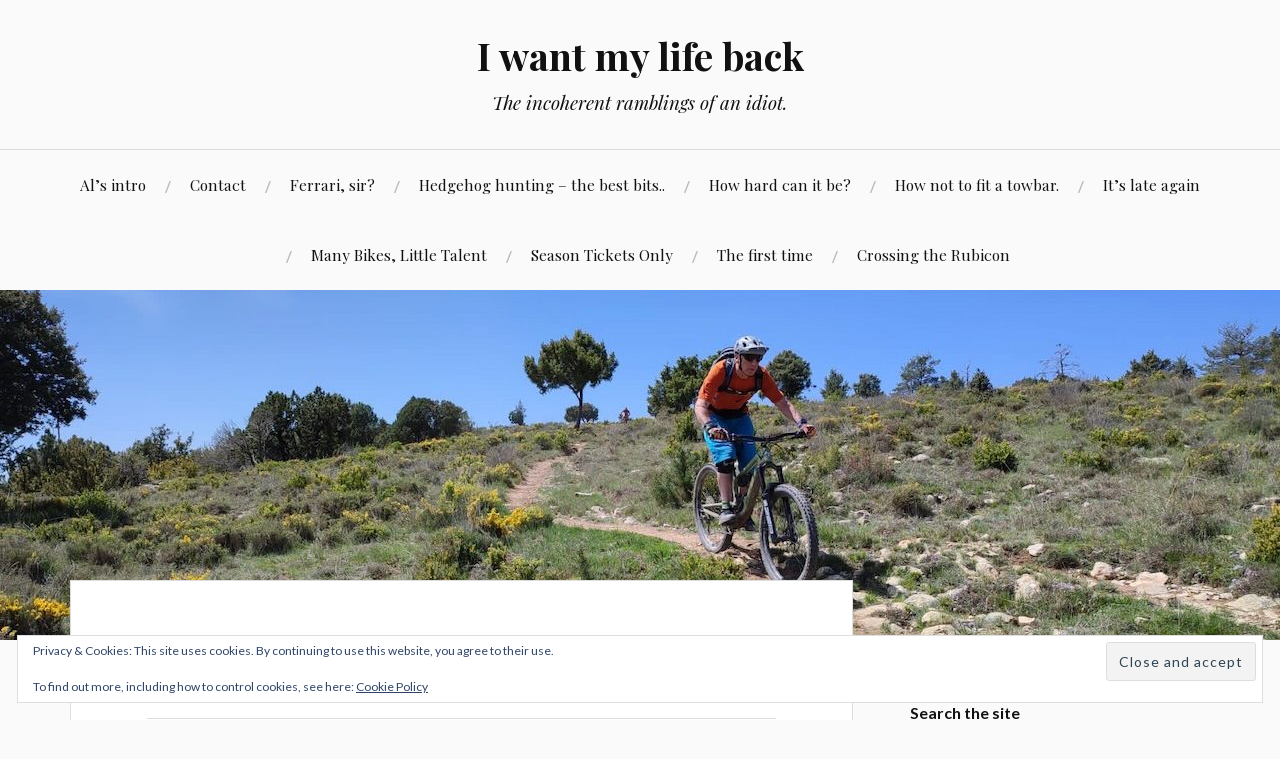

--- FILE ---
content_type: text/html; charset=UTF-8
request_url: https://www.pickled-hedgehog.com/ill-come-tfoot-of-our-stairs/
body_size: 21479
content:
<!DOCTYPE html>
<html lang="en-GB">
<head>
<meta charset="UTF-8">
<meta name="viewport" content="width=device-width, initial-scale=1">
<link rel="profile" href="http://gmpg.org/xfn/11">
<link rel="pingback" href="https://www.pickled-hedgehog.com/xmlrpc.php">

<title>I&#8217;ll come t&#8217;foot of our stairs* &#8211; I want my life back</title>
<meta name='robots' content='max-image-preview:large' />
<link rel='dns-prefetch' href='//www.pickled-hedgehog.com' />
<link rel='dns-prefetch' href='//stats.wp.com' />
<link rel='dns-prefetch' href='//fonts.googleapis.com' />
<link rel='dns-prefetch' href='//v0.wordpress.com' />
<link rel='preconnect' href='//c0.wp.com' />
<link rel='preconnect' href='//i0.wp.com' />
<link rel="alternate" type="application/rss+xml" title="I want my life back &raquo; Feed" href="https://www.pickled-hedgehog.com/feed/" />
<link rel="alternate" type="application/rss+xml" title="I want my life back &raquo; Comments Feed" href="https://www.pickled-hedgehog.com/comments/feed/" />
<link rel="alternate" type="application/rss+xml" title="I want my life back &raquo; I&#8217;ll come t&#8217;foot of our stairs* Comments Feed" href="https://www.pickled-hedgehog.com/ill-come-tfoot-of-our-stairs/feed/" />
<link rel="alternate" title="oEmbed (JSON)" type="application/json+oembed" href="https://www.pickled-hedgehog.com/wp-json/oembed/1.0/embed?url=https%3A%2F%2Fwww.pickled-hedgehog.com%2Fill-come-tfoot-of-our-stairs%2F" />
<link rel="alternate" title="oEmbed (XML)" type="text/xml+oembed" href="https://www.pickled-hedgehog.com/wp-json/oembed/1.0/embed?url=https%3A%2F%2Fwww.pickled-hedgehog.com%2Fill-come-tfoot-of-our-stairs%2F&#038;format=xml" />
<style id='wp-img-auto-sizes-contain-inline-css' type='text/css'>
img:is([sizes=auto i],[sizes^="auto," i]){contain-intrinsic-size:3000px 1500px}
/*# sourceURL=wp-img-auto-sizes-contain-inline-css */
</style>
<style id='wp-emoji-styles-inline-css' type='text/css'>

	img.wp-smiley, img.emoji {
		display: inline !important;
		border: none !important;
		box-shadow: none !important;
		height: 1em !important;
		width: 1em !important;
		margin: 0 0.07em !important;
		vertical-align: -0.1em !important;
		background: none !important;
		padding: 0 !important;
	}
/*# sourceURL=wp-emoji-styles-inline-css */
</style>
<style id='wp-block-library-inline-css' type='text/css'>
:root{--wp-block-synced-color:#7a00df;--wp-block-synced-color--rgb:122,0,223;--wp-bound-block-color:var(--wp-block-synced-color);--wp-editor-canvas-background:#ddd;--wp-admin-theme-color:#007cba;--wp-admin-theme-color--rgb:0,124,186;--wp-admin-theme-color-darker-10:#006ba1;--wp-admin-theme-color-darker-10--rgb:0,107,160.5;--wp-admin-theme-color-darker-20:#005a87;--wp-admin-theme-color-darker-20--rgb:0,90,135;--wp-admin-border-width-focus:2px}@media (min-resolution:192dpi){:root{--wp-admin-border-width-focus:1.5px}}.wp-element-button{cursor:pointer}:root .has-very-light-gray-background-color{background-color:#eee}:root .has-very-dark-gray-background-color{background-color:#313131}:root .has-very-light-gray-color{color:#eee}:root .has-very-dark-gray-color{color:#313131}:root .has-vivid-green-cyan-to-vivid-cyan-blue-gradient-background{background:linear-gradient(135deg,#00d084,#0693e3)}:root .has-purple-crush-gradient-background{background:linear-gradient(135deg,#34e2e4,#4721fb 50%,#ab1dfe)}:root .has-hazy-dawn-gradient-background{background:linear-gradient(135deg,#faaca8,#dad0ec)}:root .has-subdued-olive-gradient-background{background:linear-gradient(135deg,#fafae1,#67a671)}:root .has-atomic-cream-gradient-background{background:linear-gradient(135deg,#fdd79a,#004a59)}:root .has-nightshade-gradient-background{background:linear-gradient(135deg,#330968,#31cdcf)}:root .has-midnight-gradient-background{background:linear-gradient(135deg,#020381,#2874fc)}:root{--wp--preset--font-size--normal:16px;--wp--preset--font-size--huge:42px}.has-regular-font-size{font-size:1em}.has-larger-font-size{font-size:2.625em}.has-normal-font-size{font-size:var(--wp--preset--font-size--normal)}.has-huge-font-size{font-size:var(--wp--preset--font-size--huge)}.has-text-align-center{text-align:center}.has-text-align-left{text-align:left}.has-text-align-right{text-align:right}.has-fit-text{white-space:nowrap!important}#end-resizable-editor-section{display:none}.aligncenter{clear:both}.items-justified-left{justify-content:flex-start}.items-justified-center{justify-content:center}.items-justified-right{justify-content:flex-end}.items-justified-space-between{justify-content:space-between}.screen-reader-text{border:0;clip-path:inset(50%);height:1px;margin:-1px;overflow:hidden;padding:0;position:absolute;width:1px;word-wrap:normal!important}.screen-reader-text:focus{background-color:#ddd;clip-path:none;color:#444;display:block;font-size:1em;height:auto;left:5px;line-height:normal;padding:15px 23px 14px;text-decoration:none;top:5px;width:auto;z-index:100000}html :where(.has-border-color){border-style:solid}html :where([style*=border-top-color]){border-top-style:solid}html :where([style*=border-right-color]){border-right-style:solid}html :where([style*=border-bottom-color]){border-bottom-style:solid}html :where([style*=border-left-color]){border-left-style:solid}html :where([style*=border-width]){border-style:solid}html :where([style*=border-top-width]){border-top-style:solid}html :where([style*=border-right-width]){border-right-style:solid}html :where([style*=border-bottom-width]){border-bottom-style:solid}html :where([style*=border-left-width]){border-left-style:solid}html :where(img[class*=wp-image-]){height:auto;max-width:100%}:where(figure){margin:0 0 1em}html :where(.is-position-sticky){--wp-admin--admin-bar--position-offset:var(--wp-admin--admin-bar--height,0px)}@media screen and (max-width:600px){html :where(.is-position-sticky){--wp-admin--admin-bar--position-offset:0px}}

/*# sourceURL=wp-block-library-inline-css */
</style><style id='wp-block-archives-inline-css' type='text/css'>
.wp-block-archives{box-sizing:border-box}.wp-block-archives-dropdown label{display:block}
/*# sourceURL=https://c0.wp.com/c/6.9/wp-includes/blocks/archives/style.min.css */
</style>
<style id='wp-block-latest-comments-inline-css' type='text/css'>
ol.wp-block-latest-comments{box-sizing:border-box;margin-left:0}:where(.wp-block-latest-comments:not([style*=line-height] .wp-block-latest-comments__comment)){line-height:1.1}:where(.wp-block-latest-comments:not([style*=line-height] .wp-block-latest-comments__comment-excerpt p)){line-height:1.8}.has-dates :where(.wp-block-latest-comments:not([style*=line-height])),.has-excerpts :where(.wp-block-latest-comments:not([style*=line-height])){line-height:1.5}.wp-block-latest-comments .wp-block-latest-comments{padding-left:0}.wp-block-latest-comments__comment{list-style:none;margin-bottom:1em}.has-avatars .wp-block-latest-comments__comment{list-style:none;min-height:2.25em}.has-avatars .wp-block-latest-comments__comment .wp-block-latest-comments__comment-excerpt,.has-avatars .wp-block-latest-comments__comment .wp-block-latest-comments__comment-meta{margin-left:3.25em}.wp-block-latest-comments__comment-excerpt p{font-size:.875em;margin:.36em 0 1.4em}.wp-block-latest-comments__comment-date{display:block;font-size:.75em}.wp-block-latest-comments .avatar,.wp-block-latest-comments__comment-avatar{border-radius:1.5em;display:block;float:left;height:2.5em;margin-right:.75em;width:2.5em}.wp-block-latest-comments[class*=-font-size] a,.wp-block-latest-comments[style*=font-size] a{font-size:inherit}
/*# sourceURL=https://c0.wp.com/c/6.9/wp-includes/blocks/latest-comments/style.min.css */
</style>
<style id='wp-block-latest-posts-inline-css' type='text/css'>
.wp-block-latest-posts{box-sizing:border-box}.wp-block-latest-posts.alignleft{margin-right:2em}.wp-block-latest-posts.alignright{margin-left:2em}.wp-block-latest-posts.wp-block-latest-posts__list{list-style:none}.wp-block-latest-posts.wp-block-latest-posts__list li{clear:both;overflow-wrap:break-word}.wp-block-latest-posts.is-grid{display:flex;flex-wrap:wrap}.wp-block-latest-posts.is-grid li{margin:0 1.25em 1.25em 0;width:100%}@media (min-width:600px){.wp-block-latest-posts.columns-2 li{width:calc(50% - .625em)}.wp-block-latest-posts.columns-2 li:nth-child(2n){margin-right:0}.wp-block-latest-posts.columns-3 li{width:calc(33.33333% - .83333em)}.wp-block-latest-posts.columns-3 li:nth-child(3n){margin-right:0}.wp-block-latest-posts.columns-4 li{width:calc(25% - .9375em)}.wp-block-latest-posts.columns-4 li:nth-child(4n){margin-right:0}.wp-block-latest-posts.columns-5 li{width:calc(20% - 1em)}.wp-block-latest-posts.columns-5 li:nth-child(5n){margin-right:0}.wp-block-latest-posts.columns-6 li{width:calc(16.66667% - 1.04167em)}.wp-block-latest-posts.columns-6 li:nth-child(6n){margin-right:0}}:root :where(.wp-block-latest-posts.is-grid){padding:0}:root :where(.wp-block-latest-posts.wp-block-latest-posts__list){padding-left:0}.wp-block-latest-posts__post-author,.wp-block-latest-posts__post-date{display:block;font-size:.8125em}.wp-block-latest-posts__post-excerpt,.wp-block-latest-posts__post-full-content{margin-bottom:1em;margin-top:.5em}.wp-block-latest-posts__featured-image a{display:inline-block}.wp-block-latest-posts__featured-image img{height:auto;max-width:100%;width:auto}.wp-block-latest-posts__featured-image.alignleft{float:left;margin-right:1em}.wp-block-latest-posts__featured-image.alignright{float:right;margin-left:1em}.wp-block-latest-posts__featured-image.aligncenter{margin-bottom:1em;text-align:center}
/*# sourceURL=https://c0.wp.com/c/6.9/wp-includes/blocks/latest-posts/style.min.css */
</style>
<style id='wp-block-page-list-inline-css' type='text/css'>
.wp-block-navigation .wp-block-page-list{align-items:var(--navigation-layout-align,initial);background-color:inherit;display:flex;flex-direction:var(--navigation-layout-direction,initial);flex-wrap:var(--navigation-layout-wrap,wrap);justify-content:var(--navigation-layout-justify,initial)}.wp-block-navigation .wp-block-navigation-item{background-color:inherit}.wp-block-page-list{box-sizing:border-box}
/*# sourceURL=https://c0.wp.com/c/6.9/wp-includes/blocks/page-list/style.min.css */
</style>
<style id='wp-block-search-inline-css' type='text/css'>
.wp-block-search__button{margin-left:10px;word-break:normal}.wp-block-search__button.has-icon{line-height:0}.wp-block-search__button svg{height:1.25em;min-height:24px;min-width:24px;width:1.25em;fill:currentColor;vertical-align:text-bottom}:where(.wp-block-search__button){border:1px solid #ccc;padding:6px 10px}.wp-block-search__inside-wrapper{display:flex;flex:auto;flex-wrap:nowrap;max-width:100%}.wp-block-search__label{width:100%}.wp-block-search.wp-block-search__button-only .wp-block-search__button{box-sizing:border-box;display:flex;flex-shrink:0;justify-content:center;margin-left:0;max-width:100%}.wp-block-search.wp-block-search__button-only .wp-block-search__inside-wrapper{min-width:0!important;transition-property:width}.wp-block-search.wp-block-search__button-only .wp-block-search__input{flex-basis:100%;transition-duration:.3s}.wp-block-search.wp-block-search__button-only.wp-block-search__searchfield-hidden,.wp-block-search.wp-block-search__button-only.wp-block-search__searchfield-hidden .wp-block-search__inside-wrapper{overflow:hidden}.wp-block-search.wp-block-search__button-only.wp-block-search__searchfield-hidden .wp-block-search__input{border-left-width:0!important;border-right-width:0!important;flex-basis:0;flex-grow:0;margin:0;min-width:0!important;padding-left:0!important;padding-right:0!important;width:0!important}:where(.wp-block-search__input){appearance:none;border:1px solid #949494;flex-grow:1;font-family:inherit;font-size:inherit;font-style:inherit;font-weight:inherit;letter-spacing:inherit;line-height:inherit;margin-left:0;margin-right:0;min-width:3rem;padding:8px;text-decoration:unset!important;text-transform:inherit}:where(.wp-block-search__button-inside .wp-block-search__inside-wrapper){background-color:#fff;border:1px solid #949494;box-sizing:border-box;padding:4px}:where(.wp-block-search__button-inside .wp-block-search__inside-wrapper) .wp-block-search__input{border:none;border-radius:0;padding:0 4px}:where(.wp-block-search__button-inside .wp-block-search__inside-wrapper) .wp-block-search__input:focus{outline:none}:where(.wp-block-search__button-inside .wp-block-search__inside-wrapper) :where(.wp-block-search__button){padding:4px 8px}.wp-block-search.aligncenter .wp-block-search__inside-wrapper{margin:auto}.wp-block[data-align=right] .wp-block-search.wp-block-search__button-only .wp-block-search__inside-wrapper{float:right}
/*# sourceURL=https://c0.wp.com/c/6.9/wp-includes/blocks/search/style.min.css */
</style>
<style id='wp-block-columns-inline-css' type='text/css'>
.wp-block-columns{box-sizing:border-box;display:flex;flex-wrap:wrap!important}@media (min-width:782px){.wp-block-columns{flex-wrap:nowrap!important}}.wp-block-columns{align-items:normal!important}.wp-block-columns.are-vertically-aligned-top{align-items:flex-start}.wp-block-columns.are-vertically-aligned-center{align-items:center}.wp-block-columns.are-vertically-aligned-bottom{align-items:flex-end}@media (max-width:781px){.wp-block-columns:not(.is-not-stacked-on-mobile)>.wp-block-column{flex-basis:100%!important}}@media (min-width:782px){.wp-block-columns:not(.is-not-stacked-on-mobile)>.wp-block-column{flex-basis:0;flex-grow:1}.wp-block-columns:not(.is-not-stacked-on-mobile)>.wp-block-column[style*=flex-basis]{flex-grow:0}}.wp-block-columns.is-not-stacked-on-mobile{flex-wrap:nowrap!important}.wp-block-columns.is-not-stacked-on-mobile>.wp-block-column{flex-basis:0;flex-grow:1}.wp-block-columns.is-not-stacked-on-mobile>.wp-block-column[style*=flex-basis]{flex-grow:0}:where(.wp-block-columns){margin-bottom:1.75em}:where(.wp-block-columns.has-background){padding:1.25em 2.375em}.wp-block-column{flex-grow:1;min-width:0;overflow-wrap:break-word;word-break:break-word}.wp-block-column.is-vertically-aligned-top{align-self:flex-start}.wp-block-column.is-vertically-aligned-center{align-self:center}.wp-block-column.is-vertically-aligned-bottom{align-self:flex-end}.wp-block-column.is-vertically-aligned-stretch{align-self:stretch}.wp-block-column.is-vertically-aligned-bottom,.wp-block-column.is-vertically-aligned-center,.wp-block-column.is-vertically-aligned-top{width:100%}
/*# sourceURL=https://c0.wp.com/c/6.9/wp-includes/blocks/columns/style.min.css */
</style>
<style id='global-styles-inline-css' type='text/css'>
:root{--wp--preset--aspect-ratio--square: 1;--wp--preset--aspect-ratio--4-3: 4/3;--wp--preset--aspect-ratio--3-4: 3/4;--wp--preset--aspect-ratio--3-2: 3/2;--wp--preset--aspect-ratio--2-3: 2/3;--wp--preset--aspect-ratio--16-9: 16/9;--wp--preset--aspect-ratio--9-16: 9/16;--wp--preset--color--black: #000000;--wp--preset--color--cyan-bluish-gray: #abb8c3;--wp--preset--color--white: #ffffff;--wp--preset--color--pale-pink: #f78da7;--wp--preset--color--vivid-red: #cf2e2e;--wp--preset--color--luminous-vivid-orange: #ff6900;--wp--preset--color--luminous-vivid-amber: #fcb900;--wp--preset--color--light-green-cyan: #7bdcb5;--wp--preset--color--vivid-green-cyan: #00d084;--wp--preset--color--pale-cyan-blue: #8ed1fc;--wp--preset--color--vivid-cyan-blue: #0693e3;--wp--preset--color--vivid-purple: #9b51e0;--wp--preset--gradient--vivid-cyan-blue-to-vivid-purple: linear-gradient(135deg,rgb(6,147,227) 0%,rgb(155,81,224) 100%);--wp--preset--gradient--light-green-cyan-to-vivid-green-cyan: linear-gradient(135deg,rgb(122,220,180) 0%,rgb(0,208,130) 100%);--wp--preset--gradient--luminous-vivid-amber-to-luminous-vivid-orange: linear-gradient(135deg,rgb(252,185,0) 0%,rgb(255,105,0) 100%);--wp--preset--gradient--luminous-vivid-orange-to-vivid-red: linear-gradient(135deg,rgb(255,105,0) 0%,rgb(207,46,46) 100%);--wp--preset--gradient--very-light-gray-to-cyan-bluish-gray: linear-gradient(135deg,rgb(238,238,238) 0%,rgb(169,184,195) 100%);--wp--preset--gradient--cool-to-warm-spectrum: linear-gradient(135deg,rgb(74,234,220) 0%,rgb(151,120,209) 20%,rgb(207,42,186) 40%,rgb(238,44,130) 60%,rgb(251,105,98) 80%,rgb(254,248,76) 100%);--wp--preset--gradient--blush-light-purple: linear-gradient(135deg,rgb(255,206,236) 0%,rgb(152,150,240) 100%);--wp--preset--gradient--blush-bordeaux: linear-gradient(135deg,rgb(254,205,165) 0%,rgb(254,45,45) 50%,rgb(107,0,62) 100%);--wp--preset--gradient--luminous-dusk: linear-gradient(135deg,rgb(255,203,112) 0%,rgb(199,81,192) 50%,rgb(65,88,208) 100%);--wp--preset--gradient--pale-ocean: linear-gradient(135deg,rgb(255,245,203) 0%,rgb(182,227,212) 50%,rgb(51,167,181) 100%);--wp--preset--gradient--electric-grass: linear-gradient(135deg,rgb(202,248,128) 0%,rgb(113,206,126) 100%);--wp--preset--gradient--midnight: linear-gradient(135deg,rgb(2,3,129) 0%,rgb(40,116,252) 100%);--wp--preset--font-size--small: 13px;--wp--preset--font-size--medium: 20px;--wp--preset--font-size--large: 36px;--wp--preset--font-size--x-large: 42px;--wp--preset--spacing--20: 0.44rem;--wp--preset--spacing--30: 0.67rem;--wp--preset--spacing--40: 1rem;--wp--preset--spacing--50: 1.5rem;--wp--preset--spacing--60: 2.25rem;--wp--preset--spacing--70: 3.38rem;--wp--preset--spacing--80: 5.06rem;--wp--preset--shadow--natural: 6px 6px 9px rgba(0, 0, 0, 0.2);--wp--preset--shadow--deep: 12px 12px 50px rgba(0, 0, 0, 0.4);--wp--preset--shadow--sharp: 6px 6px 0px rgba(0, 0, 0, 0.2);--wp--preset--shadow--outlined: 6px 6px 0px -3px rgb(255, 255, 255), 6px 6px rgb(0, 0, 0);--wp--preset--shadow--crisp: 6px 6px 0px rgb(0, 0, 0);}:where(.is-layout-flex){gap: 0.5em;}:where(.is-layout-grid){gap: 0.5em;}body .is-layout-flex{display: flex;}.is-layout-flex{flex-wrap: wrap;align-items: center;}.is-layout-flex > :is(*, div){margin: 0;}body .is-layout-grid{display: grid;}.is-layout-grid > :is(*, div){margin: 0;}:where(.wp-block-columns.is-layout-flex){gap: 2em;}:where(.wp-block-columns.is-layout-grid){gap: 2em;}:where(.wp-block-post-template.is-layout-flex){gap: 1.25em;}:where(.wp-block-post-template.is-layout-grid){gap: 1.25em;}.has-black-color{color: var(--wp--preset--color--black) !important;}.has-cyan-bluish-gray-color{color: var(--wp--preset--color--cyan-bluish-gray) !important;}.has-white-color{color: var(--wp--preset--color--white) !important;}.has-pale-pink-color{color: var(--wp--preset--color--pale-pink) !important;}.has-vivid-red-color{color: var(--wp--preset--color--vivid-red) !important;}.has-luminous-vivid-orange-color{color: var(--wp--preset--color--luminous-vivid-orange) !important;}.has-luminous-vivid-amber-color{color: var(--wp--preset--color--luminous-vivid-amber) !important;}.has-light-green-cyan-color{color: var(--wp--preset--color--light-green-cyan) !important;}.has-vivid-green-cyan-color{color: var(--wp--preset--color--vivid-green-cyan) !important;}.has-pale-cyan-blue-color{color: var(--wp--preset--color--pale-cyan-blue) !important;}.has-vivid-cyan-blue-color{color: var(--wp--preset--color--vivid-cyan-blue) !important;}.has-vivid-purple-color{color: var(--wp--preset--color--vivid-purple) !important;}.has-black-background-color{background-color: var(--wp--preset--color--black) !important;}.has-cyan-bluish-gray-background-color{background-color: var(--wp--preset--color--cyan-bluish-gray) !important;}.has-white-background-color{background-color: var(--wp--preset--color--white) !important;}.has-pale-pink-background-color{background-color: var(--wp--preset--color--pale-pink) !important;}.has-vivid-red-background-color{background-color: var(--wp--preset--color--vivid-red) !important;}.has-luminous-vivid-orange-background-color{background-color: var(--wp--preset--color--luminous-vivid-orange) !important;}.has-luminous-vivid-amber-background-color{background-color: var(--wp--preset--color--luminous-vivid-amber) !important;}.has-light-green-cyan-background-color{background-color: var(--wp--preset--color--light-green-cyan) !important;}.has-vivid-green-cyan-background-color{background-color: var(--wp--preset--color--vivid-green-cyan) !important;}.has-pale-cyan-blue-background-color{background-color: var(--wp--preset--color--pale-cyan-blue) !important;}.has-vivid-cyan-blue-background-color{background-color: var(--wp--preset--color--vivid-cyan-blue) !important;}.has-vivid-purple-background-color{background-color: var(--wp--preset--color--vivid-purple) !important;}.has-black-border-color{border-color: var(--wp--preset--color--black) !important;}.has-cyan-bluish-gray-border-color{border-color: var(--wp--preset--color--cyan-bluish-gray) !important;}.has-white-border-color{border-color: var(--wp--preset--color--white) !important;}.has-pale-pink-border-color{border-color: var(--wp--preset--color--pale-pink) !important;}.has-vivid-red-border-color{border-color: var(--wp--preset--color--vivid-red) !important;}.has-luminous-vivid-orange-border-color{border-color: var(--wp--preset--color--luminous-vivid-orange) !important;}.has-luminous-vivid-amber-border-color{border-color: var(--wp--preset--color--luminous-vivid-amber) !important;}.has-light-green-cyan-border-color{border-color: var(--wp--preset--color--light-green-cyan) !important;}.has-vivid-green-cyan-border-color{border-color: var(--wp--preset--color--vivid-green-cyan) !important;}.has-pale-cyan-blue-border-color{border-color: var(--wp--preset--color--pale-cyan-blue) !important;}.has-vivid-cyan-blue-border-color{border-color: var(--wp--preset--color--vivid-cyan-blue) !important;}.has-vivid-purple-border-color{border-color: var(--wp--preset--color--vivid-purple) !important;}.has-vivid-cyan-blue-to-vivid-purple-gradient-background{background: var(--wp--preset--gradient--vivid-cyan-blue-to-vivid-purple) !important;}.has-light-green-cyan-to-vivid-green-cyan-gradient-background{background: var(--wp--preset--gradient--light-green-cyan-to-vivid-green-cyan) !important;}.has-luminous-vivid-amber-to-luminous-vivid-orange-gradient-background{background: var(--wp--preset--gradient--luminous-vivid-amber-to-luminous-vivid-orange) !important;}.has-luminous-vivid-orange-to-vivid-red-gradient-background{background: var(--wp--preset--gradient--luminous-vivid-orange-to-vivid-red) !important;}.has-very-light-gray-to-cyan-bluish-gray-gradient-background{background: var(--wp--preset--gradient--very-light-gray-to-cyan-bluish-gray) !important;}.has-cool-to-warm-spectrum-gradient-background{background: var(--wp--preset--gradient--cool-to-warm-spectrum) !important;}.has-blush-light-purple-gradient-background{background: var(--wp--preset--gradient--blush-light-purple) !important;}.has-blush-bordeaux-gradient-background{background: var(--wp--preset--gradient--blush-bordeaux) !important;}.has-luminous-dusk-gradient-background{background: var(--wp--preset--gradient--luminous-dusk) !important;}.has-pale-ocean-gradient-background{background: var(--wp--preset--gradient--pale-ocean) !important;}.has-electric-grass-gradient-background{background: var(--wp--preset--gradient--electric-grass) !important;}.has-midnight-gradient-background{background: var(--wp--preset--gradient--midnight) !important;}.has-small-font-size{font-size: var(--wp--preset--font-size--small) !important;}.has-medium-font-size{font-size: var(--wp--preset--font-size--medium) !important;}.has-large-font-size{font-size: var(--wp--preset--font-size--large) !important;}.has-x-large-font-size{font-size: var(--wp--preset--font-size--x-large) !important;}
:where(.wp-block-columns.is-layout-flex){gap: 2em;}:where(.wp-block-columns.is-layout-grid){gap: 2em;}
/*# sourceURL=global-styles-inline-css */
</style>
<style id='core-block-supports-inline-css' type='text/css'>
.wp-container-core-columns-is-layout-9d6595d7{flex-wrap:nowrap;}
/*# sourceURL=core-block-supports-inline-css */
</style>

<style id='classic-theme-styles-inline-css' type='text/css'>
/*! This file is auto-generated */
.wp-block-button__link{color:#fff;background-color:#32373c;border-radius:9999px;box-shadow:none;text-decoration:none;padding:calc(.667em + 2px) calc(1.333em + 2px);font-size:1.125em}.wp-block-file__button{background:#32373c;color:#fff;text-decoration:none}
/*# sourceURL=/wp-includes/css/classic-themes.min.css */
</style>
<link rel='stylesheet' id='lovecraft-style-css' href='https://www.pickled-hedgehog.com/wp-content/themes/lovecraft-wpcom/style.css?ver=6.9' type='text/css' media='all' />
<style id='lovecraft-style-inline-css' type='text/css'>
.tags-links { clip: rect(1px, 1px, 1px, 1px); height: 1px; position: absolute; overflow: hidden; width: 1px; }
/*# sourceURL=lovecraft-style-inline-css */
</style>
<link rel='stylesheet' id='lovecraft-fonts-css' href='https://fonts.googleapis.com/css?family=Playfair+Display%3A400%2C700%2C400italic%7CLato%3A400%2C400italic%2C700%2C700italic%2C900%2C900italic&#038;subset=latin%2Clatin-ext&#038;ver=6.9' type='text/css' media='all' />
<link rel='stylesheet' id='genericons-css' href='https://c0.wp.com/p/jetpack/15.4/_inc/genericons/genericons/genericons.css' type='text/css' media='all' />
<link rel='stylesheet' id='sharedaddy-css' href='https://c0.wp.com/p/jetpack/15.4/modules/sharedaddy/sharing.css' type='text/css' media='all' />
<link rel='stylesheet' id='social-logos-css' href='https://c0.wp.com/p/jetpack/15.4/_inc/social-logos/social-logos.min.css' type='text/css' media='all' />
<link rel="https://api.w.org/" href="https://www.pickled-hedgehog.com/wp-json/" /><link rel="alternate" title="JSON" type="application/json" href="https://www.pickled-hedgehog.com/wp-json/wp/v2/posts/429" /><link rel="EditURI" type="application/rsd+xml" title="RSD" href="https://www.pickled-hedgehog.com/xmlrpc.php?rsd" />
<meta name="generator" content="WordPress 6.9" />
<link rel="canonical" href="https://www.pickled-hedgehog.com/ill-come-tfoot-of-our-stairs/" />
<link rel='shortlink' href='https://wp.me/pVyPh-6V' />
	<style>img#wpstats{display:none}</style>
		
<!-- Jetpack Open Graph Tags -->
<meta property="og:type" content="article" />
<meta property="og:title" content="I&#8217;ll come t&#8217;foot of our stairs*" />
<meta property="og:url" content="https://www.pickled-hedgehog.com/ill-come-tfoot-of-our-stairs/" />
<meta property="og:description" content="In exactly the same ways as some corner of a foreign field is forever England, the same can be said for Yorkshire. This is because, wherever we end up, we take a bit of it with us “ normally the sl…" />
<meta property="article:published_time" content="2007-08-02T09:00:48+00:00" />
<meta property="article:modified_time" content="2007-07-30T20:27:16+00:00" />
<meta property="og:site_name" content="I want my life back" />
<meta property="og:image" content="https://s0.wp.com/i/blank.jpg" />
<meta property="og:image:width" content="200" />
<meta property="og:image:height" content="200" />
<meta property="og:image:alt" content="" />
<meta property="og:locale" content="en_GB" />
<meta name="twitter:site" content="@pickledhedgehog" />
<meta name="twitter:text:title" content="I&#8217;ll come t&#8217;foot of our stairs*" />
<meta name="twitter:card" content="summary" />

<!-- End Jetpack Open Graph Tags -->
<link rel='stylesheet' id='eu-cookie-law-style-css' href='https://c0.wp.com/p/jetpack/15.4/modules/widgets/eu-cookie-law/style.css' type='text/css' media='all' />
</head>

<body class="wp-singular post-template-default single single-post postid-429 single-format-standard wp-embed-responsive wp-theme-lovecraft-wpcom group-blog tags-hidden">
<div id="page" class="hfeed site">
	<a class="skip-link screen-reader-text" href="#content">Skip to content</a>

	<header id="masthead" class="site-header" role="banner">
		<div class="site-branding">
							<a href="https://www.pickled-hedgehog.com/" class="site-logo-link" rel="home" itemprop="url"></a>						<h1 class="site-title"><a href="https://www.pickled-hedgehog.com/" rel="home">I want my life back</a></h1>
			<p class="site-description">The incoherent ramblings of an idiot.</p>
		</div><!-- .site-branding -->

		<div class="toggles clear">
			<button class="menu-toggle toggle" aria-controls="primary-menu" aria-expanded="false">
				<div class="bar"></div>
				<div class="bar"></div>
				<div class="bar"></div>
				<span class="screen-reader-text">Menu</span>
			</button><!-- .menu-toggle -->
			<button class="search-toggle toggle">
				<div class="genericon genericon-search" aria-expanded="false">
					<span class="screen-reader-text">Search</span>
				</div><!-- .genericon-search -->
			</button><!-- .search-toggle -->
		</div><!-- .toggles -->

		<nav id="site-navigation" class="main-navigation" role="navigation">
			<div id="primary-menu" class="menu"><ul>
<li class="page_item page-item-11"><a href="https://www.pickled-hedgehog.com/start-here/">Al&#8217;s intro</a></li>
<li class="page_item page-item-219"><a href="https://www.pickled-hedgehog.com/contact/">Contact</a></li>
<li class="page_item page-item-36"><a href="https://www.pickled-hedgehog.com/ferrari-sir/">Ferrari, sir?</a></li>
<li class="page_item page-item-406"><a href="https://www.pickled-hedgehog.com/hedgehog-hunting-the-best-bits/">Hedgehog hunting &#8211; the best bits..</a></li>
<li class="page_item page-item-13"><a href="https://www.pickled-hedgehog.com/how-hard-can-it-be/">How hard can it be?</a></li>
<li class="page_item page-item-24"><a href="https://www.pickled-hedgehog.com/how-not-to-fit-a-towbar/">How not to fit a towbar.</a></li>
<li class="page_item page-item-109"><a href="https://www.pickled-hedgehog.com/its-late-again/">It&#8217;s late again</a></li>
<li class="page_item page-item-18"><a href="https://www.pickled-hedgehog.com/many-bikes-little-talent/">Many Bikes, Little Talent</a></li>
<li class="page_item page-item-9"><a href="https://www.pickled-hedgehog.com/season-tickets-only/">Season Tickets Only</a></li>
<li class="page_item page-item-49"><a href="https://www.pickled-hedgehog.com/commuting-rants/the-first-time/">The first time</a></li>
<li class="page_item page-item-6"><a href="https://www.pickled-hedgehog.com/commuting-rants/crossing-the-rubicon/">Crossing the Rubicon</a></li>
</ul></div>
		</nav><!-- #site-navigation -->

		<div class="mobile-search">
			<form role="search" method="get" class="search-form" action="https://www.pickled-hedgehog.com/">
	<label>
		<span class="screen-reader-text">Search for:</span>
		<input type="search" class="search-field" placeholder="Search …" value="" name="s" title="Search for:" />
	</label>
	<button type="submit" class="search-submit">
		<span class="genericon genericon-search">
			<span class="screen-reader-text">Search</span>
		</span>
	</button>
</form>		</div>
	</header><!-- #masthead -->

			<a class="header-image-wrapper" href="https://www.pickled-hedgehog.com/" rel="home">
			<div class="header-image bg-image" style="background-image: url(https://www.pickled-hedgehog.com/wp-content/uploads/2022/08/cropped-35f5299f-2a45-4e91-9c5c-6e5647f030bb.jpeg)">
				<img src="https://www.pickled-hedgehog.com/wp-content/uploads/2022/08/cropped-35f5299f-2a45-4e91-9c5c-6e5647f030bb.jpeg" width="1280" height="444" alt="">
			</div>
		</a>
	
	<div id="content" class="site-content">

	<div id="primary" class="content-area">
		<main id="main" class="site-main" role="main">

		
			
<article id="post-429" class="post-429 post type-post status-publish format-standard hentry category-other-stuff">
	<div class="entry-wrapper">
		<header class="entry-header">
			<h1 class="entry-title">I&#8217;ll come t&#8217;foot of our stairs*</h1>
							<div class="entry-meta">
					<span class="posted-on">On <a href="https://www.pickled-hedgehog.com/ill-come-tfoot-of-our-stairs/" rel="bookmark"><time class="entry-date published" datetime="2007-08-02T10:00:48+01:00">August 2, 2007</time><time class="updated" datetime="2007-07-30T21:27:16+01:00">July 30, 2007</time></a></span><span class="byline"> By <span class="author vcard"><a class="url fn n" href="https://www.pickled-hedgehog.com/author/admin-2/">Alex</a></span></span><span class="cat-links">In <a href="https://www.pickled-hedgehog.com/category/other-stuff/" rel="category tag">Other stuff</a></span>				</div><!-- .entry-meta -->
					</header><!-- .entry-header -->

		<div class="entry-content">
			<p class="MsoNormal"><span lang="EN-GB">In exactly the same ways as some corner of a foreign field is forever England, the same can be said for Yorkshire. This is because, wherever we end up, we take a bit of it with us “ normally the slice which finds bars dangerous places for money and people a bit mouthy for their brains.  </span></p>
<p class="MsoNormal"><span lang="EN-GB">And the reason for this is that everything and everyone is compared unfavourably to some utopian vision of where we were born but couldn&#8217;t wait to leave. Hypocrisy is narrowly relegated just behind grumpiness in our rambling hierarchy of regional traits.</span></p>
<p class="MsoNormal"><span lang="EN-GB">One of the owners of our Devonshire holiday retreat is a W<em>esty</em> hailing from the Ridings on the border of Lancashire. This is a much disputed hotbed of geographical angst, where Yorkshire overspills into our hated neighbour much like an extreme case of middle age spread.</span></p>
<p class="MsoNormal"><span lang="EN-GB">At school, this bulge into the wrong side of the Pennines was considered to be of similar importance to Alsace-Lorraine being repatriated back to France from Germany after the treaty of Versailles. I kid you not</span></p>
<p class="MsoNormal"><span lang="EN-GB">Before GPS, we found out where people lived by their accents and this old persons skill can still range fellow Yorkies to about thirty miles. So once bonded on county grounds, we fell back to easy regional stereotypes as if happily ensconced on our own virtual Ilkley Moor.</span></p>
<p class="MsoNormal"><span lang="EN-GB"> Ted: <em>Nice camera you have there, must&#8217;ve cost a few bob</em><br />
Al: <em>Got it 2<sup>nd</sup> hand off a mate. Wouldn&#8217;t pay full price for one, that&#8217;d be soft</em><br />
Al : <em>That 4be4 in the drive, is that yours? Looks new</em><br />
Ted: <em>Well, it is but I beat t&#8217;dealer up until he gave me five grand off and first use of ˜er indoors. Anyroad, you need a proper off roader here</em> [ waves hand indicating motoring hazards not immediately obvious in the soft rolling countryside.]<br />
Al: [nods sagely]<em>Right thee are. Reckon you&#8217;ll be needing it with all this rain</em><br />
Ted: [scanning the cloudy sky]: <em>Aye, looks like it&#8217;ll be proper wet again. Still not like my days as a boy. Most years, we swam t&#8217;school in our duffle coats and wellies, spent first hour draining playground wi&#8217; leaky buckets and then drank what were left</em><br />
Al: <em>know what tha means. In t&#8217;winter, we sledged to school on family dog and t&#8217;weak bairns were left to die in t&#8217;snowdrifts. One lad, came from so far over yonder</em> [ huge sweep of arm for emphasis ] <em>he were generally found riding his Pa&#8217;s Yak</em><br />
Ted: <em>Yak? Bloody ˜ell, where did he park it?</em><br />
Al: <em>Bit odd really. He used to rent it out at break for soft lads who couldn&#8217;t find wimmin for.. well you know</em><br />
Ted: <em>Ah well good to see it being put to good use. Surprised tho young boy&#8217;d be ready for a Yak</em><br />
Al: <em>We were surrounded by bloody great cows wi&#8217;horns. We trained, <strong>trained</strong> I tell thee on Yaks before moving ont&#8217; rough stuff</em></span></p>
<p class="MsoNormal"><span lang="EN-GB">[Short pause while we considered whether bestiality could ever be a good thing]</span></p>
<p class="MsoNormal"><span lang="EN-GB">Ted <em>What happened to yon yak then?</em><br />
Al: <em>Went t&#8217;donkey sanctuary. Proper mental it were by fifth year</em><br />
Ted: [cautiously]: <em>Why&#8217;s that then?</em><br />
Al: <em>Poor bugger had its&#8217; brains fucked out</em><br />
Ted [strokes chin] <em>Aye, well fair dos, guess it had a good innings</em></span></p>
<p class="MsoNormal"><span lang="EN-GB">We parted amiably not sure if we&#8217;d been speaking out loud. Being proper Yorkshiremen, neither of us would admit to actually dreaming up huge whoppers for the sole purpose of trumping our regional colleague. </span></p>
<p class="MsoNormal"><span lang="EN-GB">Still I&#8217;ve noticed they&#8217;ve kept their dog on a short leash ever since.</span></p>
<p class="MsoNormal"><span lang="EN-GB">* other nonsensical dialect is available including the pithy <em>tha&#8217;s not as green as tha cabbage is painted</em> and the almost Shakespearian <em>bloody ˜ell, I couldn&#8217;t get me ˜at on</em></span></p>
<div class="sharedaddy sd-sharing-enabled"><div class="robots-nocontent sd-block sd-social sd-social-icon-text sd-sharing"><h3 class="sd-title">Share this:</h3><div class="sd-content"><ul><li class="share-email"><a rel="nofollow noopener noreferrer"
				data-shared="sharing-email-429"
				class="share-email sd-button share-icon"
				href="mailto:?subject=%5BShared%20Post%5D%20I%27ll%20come%20t%27foot%20of%20our%20stairs%2A&#038;body=https%3A%2F%2Fwww.pickled-hedgehog.com%2Fill-come-tfoot-of-our-stairs%2F&#038;share=email"
				target="_blank"
				aria-labelledby="sharing-email-429"
				data-email-share-error-title="Do you have email set up?" data-email-share-error-text="If you&#039;re having problems sharing via email, you might not have email set up for your browser. You may need to create a new email yourself." data-email-share-nonce="1637e10b9b" data-email-share-track-url="https://www.pickled-hedgehog.com/ill-come-tfoot-of-our-stairs/?share=email">
				<span id="sharing-email-429" hidden>Click to email a link to a friend (Opens in new window)</span>
				<span>Email</span>
			</a></li><li><a href="#" class="sharing-anchor sd-button share-more"><span>More</span></a></li><li class="share-end"></li></ul><div class="sharing-hidden"><div class="inner" style="display: none;"><ul><li class="share-twitter"><a rel="nofollow noopener noreferrer"
				data-shared="sharing-twitter-429"
				class="share-twitter sd-button share-icon"
				href="https://www.pickled-hedgehog.com/ill-come-tfoot-of-our-stairs/?share=twitter"
				target="_blank"
				aria-labelledby="sharing-twitter-429"
				>
				<span id="sharing-twitter-429" hidden>Click to share on X (Opens in new window)</span>
				<span>X</span>
			</a></li><li class="share-facebook"><a rel="nofollow noopener noreferrer"
				data-shared="sharing-facebook-429"
				class="share-facebook sd-button share-icon"
				href="https://www.pickled-hedgehog.com/ill-come-tfoot-of-our-stairs/?share=facebook"
				target="_blank"
				aria-labelledby="sharing-facebook-429"
				>
				<span id="sharing-facebook-429" hidden>Click to share on Facebook (Opens in new window)</span>
				<span>Facebook</span>
			</a></li><li class="share-end"></li></ul></div></div></div></div></div>					</div><!-- .entry-content -->

		<footer class="entry-footer">
								</footer><!-- .entry-footer -->
	</div>
</article><!-- #post-## -->


			
	<nav class="navigation post-navigation" aria-label="Posts">
		<h2 class="screen-reader-text">Post navigation</h2>
		<div class="nav-links"><div class="nav-previous"><a href="https://www.pickled-hedgehog.com/im-sick-of-this-weather/" rel="prev"><span class="meta-nav">Previous</span> <h4>I&#8217;m sick of this weather</h4></a></div><div class="nav-next"><a href="https://www.pickled-hedgehog.com/giving-up/" rel="next"><span class="meta-nav">Next</span> <h4>Giving up</h4></a></div></div>
	</nav>
			
<div id="comments" class="comments-area">
	<div class="comments-wrapper">
		
					<h2 class="comments-title">
				6 thoughts on &ldquo;<span>I&#8217;ll come t&#8217;foot of our stairs*</span>&rdquo;			</h2>

			
			<ol class="comment-list">
					<li id="comment-11482" class="comment even thread-even depth-1">
		<article id="div-comment-11482" class="comment-body">
			<footer class="comment-meta">
				<div class="comment-author vcard">
					<img alt='' src='https://secure.gravatar.com/avatar/b3966fe0ae2e8813dc379af0216776b58d4fc20e34699589e1792296bd321b67?s=60&#038;d=mm&#038;r=g' srcset='https://secure.gravatar.com/avatar/b3966fe0ae2e8813dc379af0216776b58d4fc20e34699589e1792296bd321b67?s=120&#038;d=mm&#038;r=g 2x' class='avatar avatar-60 photo' height='60' width='60' decoding='async'/>					<b class="fn"><a href="http://www.32sixteen.com" class="url" rel="ugc external nofollow">Nick</a></b>				</div><!-- .comment-author -->

							</footer><!-- .comment-meta -->

			<div class="comment-content">
				<p>Still sore after 520 years? 🙂</p>
<p>Let<br />
All<br />
Nations<br />
Come<br />
And<br />
See<br />
How<br />
I<br />
Rule<br />
England?</p>
<p>Never mind, one day we&#8217;ll teach you how to play cricket.</p>
<p>What&#8217;s the best thing to come out of Yorkshire? The A59. Though that&#8217;s giving my age away &#8211; these days it&#8217;s the M62.</p>
			</div><!-- .comment-content -->

			<div class="comment-metadata">
				<a href="https://www.pickled-hedgehog.com/ill-come-tfoot-of-our-stairs/#comment-11482">
					<time datetime="2007-08-03T11:41:08+01:00">
						August 3, 2007 at 11:41 am					</time>
				</a>
											</div><!-- .comment-metadata -->
		</article><!-- .comment-body -->
</li><!-- #comment-## -->
	<li id="comment-11508" class="comment odd alt thread-odd thread-alt depth-1">
		<article id="div-comment-11508" class="comment-body">
			<footer class="comment-meta">
				<div class="comment-author vcard">
					<img alt='' src='https://secure.gravatar.com/avatar/97bb14c7f309b8bdbedc1a8df236828a887ff2ffd67f1bfe0f415927c2d87dbc?s=60&#038;d=mm&#038;r=g' srcset='https://secure.gravatar.com/avatar/97bb14c7f309b8bdbedc1a8df236828a887ff2ffd67f1bfe0f415927c2d87dbc?s=120&#038;d=mm&#038;r=g 2x' class='avatar avatar-60 photo' height='60' width='60' decoding='async'/>					<b class="fn">nickc</b>				</div><!-- .comment-author -->

							</footer><!-- .comment-meta -->

			<div class="comment-content">
				<p>Shakes head at the daft Northerners&#8230;</p>
			</div><!-- .comment-content -->

			<div class="comment-metadata">
				<a href="https://www.pickled-hedgehog.com/ill-come-tfoot-of-our-stairs/#comment-11508">
					<time datetime="2007-08-03T20:33:47+01:00">
						August 3, 2007 at 8:33 pm					</time>
				</a>
											</div><!-- .comment-metadata -->
		</article><!-- .comment-body -->
</li><!-- #comment-## -->
	<li id="comment-11685" class="comment even thread-even depth-1">
		<article id="div-comment-11685" class="comment-body">
			<footer class="comment-meta">
				<div class="comment-author vcard">
					<img alt='' src='https://secure.gravatar.com/avatar/99f4e333e27e7ad9328d62ded3eb576b8e8841d80cbc06b569e9241168f48df1?s=60&#038;d=mm&#038;r=g' srcset='https://secure.gravatar.com/avatar/99f4e333e27e7ad9328d62ded3eb576b8e8841d80cbc06b569e9241168f48df1?s=120&#038;d=mm&#038;r=g 2x' class='avatar avatar-60 photo' height='60' width='60' decoding='async'/>					<b class="fn"><a href="http://www.samuri.co.uk" class="url" rel="ugc external nofollow">samuri</a></b>				</div><!-- .comment-author -->

							</footer><!-- .comment-meta -->

			<div class="comment-content">
				<p>lol! Quality</p>
			</div><!-- .comment-content -->

			<div class="comment-metadata">
				<a href="https://www.pickled-hedgehog.com/ill-come-tfoot-of-our-stairs/#comment-11685">
					<time datetime="2007-08-06T12:42:53+01:00">
						August 6, 2007 at 12:42 pm					</time>
				</a>
											</div><!-- .comment-metadata -->
		</article><!-- .comment-body -->
</li><!-- #comment-## -->
	<li id="comment-11706" class="comment byuser comment-author-admin-2 bypostauthor odd alt thread-odd thread-alt depth-1">
		<article id="div-comment-11706" class="comment-body">
			<footer class="comment-meta">
				<div class="comment-author vcard">
					<img alt='' src='https://secure.gravatar.com/avatar/ce4430ff5b0788a956b3898a04f6385b50c936dfbab6bea5b0136e5c2330a739?s=60&#038;d=mm&#038;r=g' srcset='https://secure.gravatar.com/avatar/ce4430ff5b0788a956b3898a04f6385b50c936dfbab6bea5b0136e5c2330a739?s=120&#038;d=mm&#038;r=g 2x' class='avatar avatar-60 photo' height='60' width='60' loading='lazy' decoding='async'/>					<b class="fn">Alex</b>				</div><!-- .comment-author -->

							</footer><!-- .comment-meta -->

			<div class="comment-content">
				<p>Nick &#8211; it was like Vietnam, i.e. a draw 😉 At least we had the Snake Pass to a) get you back into God&#8217;s county and b) play &#8220;lights out&#8221; to see if you could be buried there.</p>
			</div><!-- .comment-content -->

			<div class="comment-metadata">
				<a href="https://www.pickled-hedgehog.com/ill-come-tfoot-of-our-stairs/#comment-11706">
					<time datetime="2007-08-06T19:36:40+01:00">
						August 6, 2007 at 7:36 pm					</time>
				</a>
											</div><!-- .comment-metadata -->
		</article><!-- .comment-body -->
</li><!-- #comment-## -->
	<li id="comment-11754" class="comment even thread-even depth-1">
		<article id="div-comment-11754" class="comment-body">
			<footer class="comment-meta">
				<div class="comment-author vcard">
					<img alt='' src='https://secure.gravatar.com/avatar/b3966fe0ae2e8813dc379af0216776b58d4fc20e34699589e1792296bd321b67?s=60&#038;d=mm&#038;r=g' srcset='https://secure.gravatar.com/avatar/b3966fe0ae2e8813dc379af0216776b58d4fc20e34699589e1792296bd321b67?s=120&#038;d=mm&#038;r=g 2x' class='avatar avatar-60 photo' height='60' width='60' loading='lazy' decoding='async'/>					<b class="fn"><a href="http://www.32sixteen.com" class="url" rel="ugc external nofollow">Nick</a></b>				</div><!-- .comment-author -->

							</footer><!-- .comment-meta -->

			<div class="comment-content">
				<p>There&#8217;s still arguments over the status of Todmorden. Both sides keep trying to give it to the other 😉</p>
			</div><!-- .comment-content -->

			<div class="comment-metadata">
				<a href="https://www.pickled-hedgehog.com/ill-come-tfoot-of-our-stairs/#comment-11754">
					<time datetime="2007-08-07T16:41:37+01:00">
						August 7, 2007 at 4:41 pm					</time>
				</a>
											</div><!-- .comment-metadata -->
		</article><!-- .comment-body -->
</li><!-- #comment-## -->
	<li id="comment-11755" class="comment byuser comment-author-admin-2 bypostauthor odd alt thread-odd thread-alt depth-1">
		<article id="div-comment-11755" class="comment-body">
			<footer class="comment-meta">
				<div class="comment-author vcard">
					<img alt='' src='https://secure.gravatar.com/avatar/ce4430ff5b0788a956b3898a04f6385b50c936dfbab6bea5b0136e5c2330a739?s=60&#038;d=mm&#038;r=g' srcset='https://secure.gravatar.com/avatar/ce4430ff5b0788a956b3898a04f6385b50c936dfbab6bea5b0136e5c2330a739?s=120&#038;d=mm&#038;r=g 2x' class='avatar avatar-60 photo' height='60' width='60' loading='lazy' decoding='async'/>					<b class="fn">Alex</b>				</div><!-- .comment-author -->

							</footer><!-- .comment-meta -->

			<div class="comment-content">
				<p>🙂 the bohemian capital of England. No one in Yorkshire would understand what is going on there at all &#8220;eeee bloody &#8216;ell lad, there&#8217;s two lasses there &#8216;olding hands&#8230;.&#8221;</p>
			</div><!-- .comment-content -->

			<div class="comment-metadata">
				<a href="https://www.pickled-hedgehog.com/ill-come-tfoot-of-our-stairs/#comment-11755">
					<time datetime="2007-08-07T16:49:44+01:00">
						August 7, 2007 at 4:49 pm					</time>
				</a>
											</div><!-- .comment-metadata -->
		</article><!-- .comment-body -->
</li><!-- #comment-## -->
			</ol><!-- .comment-list -->

			
		
		
			<div id="respond" class="comment-respond">
		<h3 id="reply-title" class="comment-reply-title">Leave a Reply</h3><form action="https://www.pickled-hedgehog.com/wp-comments-post.php" method="post" id="commentform" class="comment-form"><p class="comment-notes"><span id="email-notes">Your email address will not be published.</span> <span class="required-field-message">Required fields are marked <span class="required">*</span></span></p><p class="comment-form-comment"><label for="comment">Comment <span class="required">*</span></label> <textarea id="comment" name="comment" cols="45" rows="8" maxlength="65525" required></textarea></p><p class="comment-form-author"><label for="author">Name <span class="required">*</span></label> <input id="author" name="author" type="text" value="" size="30" maxlength="245" autocomplete="name" required /></p>
<p class="comment-form-email"><label for="email">Email <span class="required">*</span></label> <input id="email" name="email" type="email" value="" size="30" maxlength="100" aria-describedby="email-notes" autocomplete="email" required /></p>
<p class="comment-form-url"><label for="url">Website</label> <input id="url" name="url" type="url" value="" size="30" maxlength="200" autocomplete="url" /></p>
<p class="comment-subscription-form"><input type="checkbox" name="subscribe_comments" id="subscribe_comments" value="subscribe" style="width: auto; -moz-appearance: checkbox; -webkit-appearance: checkbox;" /> <label class="subscribe-label" id="subscribe-label" for="subscribe_comments">Notify me of follow-up comments by email.</label></p><p class="comment-subscription-form"><input type="checkbox" name="subscribe_blog" id="subscribe_blog" value="subscribe" style="width: auto; -moz-appearance: checkbox; -webkit-appearance: checkbox;" /> <label class="subscribe-label" id="subscribe-blog-label" for="subscribe_blog">Notify me of new posts by email.</label></p><p class="form-submit"><input name="submit" type="submit" id="submit" class="submit" value="Post Comment" /> <input type='hidden' name='comment_post_ID' value='429' id='comment_post_ID' />
<input type='hidden' name='comment_parent' id='comment_parent' value='0' />
</p><p style="display: none;"><input type="hidden" id="akismet_comment_nonce" name="akismet_comment_nonce" value="9054e9e7b3" /></p><p style="display: none !important;" class="akismet-fields-container" data-prefix="ak_"><label>&#916;<textarea name="ak_hp_textarea" cols="45" rows="8" maxlength="100"></textarea></label><input type="hidden" id="ak_js_1" name="ak_js" value="241"/><script>document.getElementById( "ak_js_1" ).setAttribute( "value", ( new Date() ).getTime() );</script></p></form>	</div><!-- #respond -->
		</div>
</div><!-- #comments -->

		
		</main><!-- #main -->
	</div><!-- #primary -->


<div id="secondary" class="widget-area" role="complementary">
	<aside id="block-26" class="widget widget_block widget_search"><form role="search" method="get" action="https://www.pickled-hedgehog.com/" class="wp-block-search__button-outside wp-block-search__text-button wp-block-search"    ><label class="wp-block-search__label" for="wp-block-search__input-1" >Search the site</label><div class="wp-block-search__inside-wrapper" ><input class="wp-block-search__input" id="wp-block-search__input-1" placeholder="" value="" type="search" name="s" required /><button aria-label="Search" class="wp-block-search__button wp-element-button" type="submit" >Search</button></div></form></aside><aside id="block-23" class="widget widget_block widget_archive"><div class="wp-block-archives-dropdown wp-block-archives"><label for="wp-block-archives-2" class="wp-block-archives__label">Archives</label>
		<select id="wp-block-archives-2" name="archive-dropdown">
		<option value="">Select Month</option>	<option value='https://www.pickled-hedgehog.com/2026/01/'> January 2026 &nbsp;(2)</option>
	<option value='https://www.pickled-hedgehog.com/2025/12/'> December 2025 &nbsp;(1)</option>
	<option value='https://www.pickled-hedgehog.com/2025/11/'> November 2025 &nbsp;(1)</option>
	<option value='https://www.pickled-hedgehog.com/2025/10/'> October 2025 &nbsp;(1)</option>
	<option value='https://www.pickled-hedgehog.com/2025/09/'> September 2025 &nbsp;(2)</option>
	<option value='https://www.pickled-hedgehog.com/2025/08/'> August 2025 &nbsp;(2)</option>
	<option value='https://www.pickled-hedgehog.com/2025/06/'> June 2025 &nbsp;(2)</option>
	<option value='https://www.pickled-hedgehog.com/2025/05/'> May 2025 &nbsp;(1)</option>
	<option value='https://www.pickled-hedgehog.com/2025/04/'> April 2025 &nbsp;(2)</option>
	<option value='https://www.pickled-hedgehog.com/2025/03/'> March 2025 &nbsp;(1)</option>
	<option value='https://www.pickled-hedgehog.com/2025/02/'> February 2025 &nbsp;(1)</option>
	<option value='https://www.pickled-hedgehog.com/2025/01/'> January 2025 &nbsp;(1)</option>
	<option value='https://www.pickled-hedgehog.com/2024/12/'> December 2024 &nbsp;(2)</option>
	<option value='https://www.pickled-hedgehog.com/2024/11/'> November 2024 &nbsp;(1)</option>
	<option value='https://www.pickled-hedgehog.com/2024/10/'> October 2024 &nbsp;(1)</option>
	<option value='https://www.pickled-hedgehog.com/2024/09/'> September 2024 &nbsp;(1)</option>
	<option value='https://www.pickled-hedgehog.com/2024/05/'> May 2024 &nbsp;(1)</option>
	<option value='https://www.pickled-hedgehog.com/2024/04/'> April 2024 &nbsp;(2)</option>
	<option value='https://www.pickled-hedgehog.com/2024/02/'> February 2024 &nbsp;(1)</option>
	<option value='https://www.pickled-hedgehog.com/2024/01/'> January 2024 &nbsp;(2)</option>
	<option value='https://www.pickled-hedgehog.com/2023/12/'> December 2023 &nbsp;(1)</option>
	<option value='https://www.pickled-hedgehog.com/2023/09/'> September 2023 &nbsp;(2)</option>
	<option value='https://www.pickled-hedgehog.com/2023/08/'> August 2023 &nbsp;(1)</option>
	<option value='https://www.pickled-hedgehog.com/2023/07/'> July 2023 &nbsp;(3)</option>
	<option value='https://www.pickled-hedgehog.com/2023/06/'> June 2023 &nbsp;(2)</option>
	<option value='https://www.pickled-hedgehog.com/2023/05/'> May 2023 &nbsp;(1)</option>
	<option value='https://www.pickled-hedgehog.com/2023/04/'> April 2023 &nbsp;(1)</option>
	<option value='https://www.pickled-hedgehog.com/2023/03/'> March 2023 &nbsp;(1)</option>
	<option value='https://www.pickled-hedgehog.com/2023/02/'> February 2023 &nbsp;(2)</option>
	<option value='https://www.pickled-hedgehog.com/2023/01/'> January 2023 &nbsp;(3)</option>
	<option value='https://www.pickled-hedgehog.com/2022/12/'> December 2022 &nbsp;(3)</option>
	<option value='https://www.pickled-hedgehog.com/2022/11/'> November 2022 &nbsp;(1)</option>
	<option value='https://www.pickled-hedgehog.com/2022/10/'> October 2022 &nbsp;(2)</option>
	<option value='https://www.pickled-hedgehog.com/2022/09/'> September 2022 &nbsp;(1)</option>
	<option value='https://www.pickled-hedgehog.com/2022/08/'> August 2022 &nbsp;(5)</option>
	<option value='https://www.pickled-hedgehog.com/2022/07/'> July 2022 &nbsp;(3)</option>
	<option value='https://www.pickled-hedgehog.com/2022/06/'> June 2022 &nbsp;(1)</option>
	<option value='https://www.pickled-hedgehog.com/2022/04/'> April 2022 &nbsp;(1)</option>
	<option value='https://www.pickled-hedgehog.com/2022/02/'> February 2022 &nbsp;(1)</option>
	<option value='https://www.pickled-hedgehog.com/2022/01/'> January 2022 &nbsp;(1)</option>
	<option value='https://www.pickled-hedgehog.com/2021/12/'> December 2021 &nbsp;(2)</option>
	<option value='https://www.pickled-hedgehog.com/2021/10/'> October 2021 &nbsp;(3)</option>
	<option value='https://www.pickled-hedgehog.com/2021/08/'> August 2021 &nbsp;(1)</option>
	<option value='https://www.pickled-hedgehog.com/2021/07/'> July 2021 &nbsp;(2)</option>
	<option value='https://www.pickled-hedgehog.com/2021/05/'> May 2021 &nbsp;(2)</option>
	<option value='https://www.pickled-hedgehog.com/2021/04/'> April 2021 &nbsp;(2)</option>
	<option value='https://www.pickled-hedgehog.com/2021/03/'> March 2021 &nbsp;(4)</option>
	<option value='https://www.pickled-hedgehog.com/2021/02/'> February 2021 &nbsp;(2)</option>
	<option value='https://www.pickled-hedgehog.com/2021/01/'> January 2021 &nbsp;(3)</option>
	<option value='https://www.pickled-hedgehog.com/2020/12/'> December 2020 &nbsp;(1)</option>
	<option value='https://www.pickled-hedgehog.com/2020/11/'> November 2020 &nbsp;(1)</option>
	<option value='https://www.pickled-hedgehog.com/2020/09/'> September 2020 &nbsp;(3)</option>
	<option value='https://www.pickled-hedgehog.com/2020/08/'> August 2020 &nbsp;(1)</option>
	<option value='https://www.pickled-hedgehog.com/2020/07/'> July 2020 &nbsp;(2)</option>
	<option value='https://www.pickled-hedgehog.com/2020/06/'> June 2020 &nbsp;(1)</option>
	<option value='https://www.pickled-hedgehog.com/2020/05/'> May 2020 &nbsp;(2)</option>
	<option value='https://www.pickled-hedgehog.com/2020/04/'> April 2020 &nbsp;(2)</option>
	<option value='https://www.pickled-hedgehog.com/2020/02/'> February 2020 &nbsp;(1)</option>
	<option value='https://www.pickled-hedgehog.com/2020/01/'> January 2020 &nbsp;(2)</option>
	<option value='https://www.pickled-hedgehog.com/2019/12/'> December 2019 &nbsp;(3)</option>
	<option value='https://www.pickled-hedgehog.com/2019/11/'> November 2019 &nbsp;(2)</option>
	<option value='https://www.pickled-hedgehog.com/2019/10/'> October 2019 &nbsp;(1)</option>
	<option value='https://www.pickled-hedgehog.com/2019/09/'> September 2019 &nbsp;(2)</option>
	<option value='https://www.pickled-hedgehog.com/2019/08/'> August 2019 &nbsp;(3)</option>
	<option value='https://www.pickled-hedgehog.com/2019/07/'> July 2019 &nbsp;(7)</option>
	<option value='https://www.pickled-hedgehog.com/2019/06/'> June 2019 &nbsp;(1)</option>
	<option value='https://www.pickled-hedgehog.com/2019/05/'> May 2019 &nbsp;(1)</option>
	<option value='https://www.pickled-hedgehog.com/2019/04/'> April 2019 &nbsp;(1)</option>
	<option value='https://www.pickled-hedgehog.com/2019/03/'> March 2019 &nbsp;(3)</option>
	<option value='https://www.pickled-hedgehog.com/2019/02/'> February 2019 &nbsp;(1)</option>
	<option value='https://www.pickled-hedgehog.com/2019/01/'> January 2019 &nbsp;(4)</option>
	<option value='https://www.pickled-hedgehog.com/2018/12/'> December 2018 &nbsp;(2)</option>
	<option value='https://www.pickled-hedgehog.com/2018/11/'> November 2018 &nbsp;(2)</option>
	<option value='https://www.pickled-hedgehog.com/2018/09/'> September 2018 &nbsp;(4)</option>
	<option value='https://www.pickled-hedgehog.com/2018/08/'> August 2018 &nbsp;(2)</option>
	<option value='https://www.pickled-hedgehog.com/2018/07/'> July 2018 &nbsp;(3)</option>
	<option value='https://www.pickled-hedgehog.com/2018/05/'> May 2018 &nbsp;(2)</option>
	<option value='https://www.pickled-hedgehog.com/2018/04/'> April 2018 &nbsp;(2)</option>
	<option value='https://www.pickled-hedgehog.com/2018/03/'> March 2018 &nbsp;(2)</option>
	<option value='https://www.pickled-hedgehog.com/2018/02/'> February 2018 &nbsp;(3)</option>
	<option value='https://www.pickled-hedgehog.com/2018/01/'> January 2018 &nbsp;(4)</option>
	<option value='https://www.pickled-hedgehog.com/2017/12/'> December 2017 &nbsp;(5)</option>
	<option value='https://www.pickled-hedgehog.com/2017/11/'> November 2017 &nbsp;(3)</option>
	<option value='https://www.pickled-hedgehog.com/2017/10/'> October 2017 &nbsp;(2)</option>
	<option value='https://www.pickled-hedgehog.com/2017/09/'> September 2017 &nbsp;(5)</option>
	<option value='https://www.pickled-hedgehog.com/2017/08/'> August 2017 &nbsp;(3)</option>
	<option value='https://www.pickled-hedgehog.com/2017/07/'> July 2017 &nbsp;(4)</option>
	<option value='https://www.pickled-hedgehog.com/2017/06/'> June 2017 &nbsp;(3)</option>
	<option value='https://www.pickled-hedgehog.com/2017/05/'> May 2017 &nbsp;(2)</option>
	<option value='https://www.pickled-hedgehog.com/2017/04/'> April 2017 &nbsp;(3)</option>
	<option value='https://www.pickled-hedgehog.com/2017/03/'> March 2017 &nbsp;(1)</option>
	<option value='https://www.pickled-hedgehog.com/2017/02/'> February 2017 &nbsp;(2)</option>
	<option value='https://www.pickled-hedgehog.com/2016/12/'> December 2016 &nbsp;(4)</option>
	<option value='https://www.pickled-hedgehog.com/2016/11/'> November 2016 &nbsp;(1)</option>
	<option value='https://www.pickled-hedgehog.com/2016/10/'> October 2016 &nbsp;(4)</option>
	<option value='https://www.pickled-hedgehog.com/2016/09/'> September 2016 &nbsp;(3)</option>
	<option value='https://www.pickled-hedgehog.com/2016/08/'> August 2016 &nbsp;(1)</option>
	<option value='https://www.pickled-hedgehog.com/2016/07/'> July 2016 &nbsp;(2)</option>
	<option value='https://www.pickled-hedgehog.com/2016/06/'> June 2016 &nbsp;(1)</option>
	<option value='https://www.pickled-hedgehog.com/2016/05/'> May 2016 &nbsp;(1)</option>
	<option value='https://www.pickled-hedgehog.com/2016/04/'> April 2016 &nbsp;(2)</option>
	<option value='https://www.pickled-hedgehog.com/2016/03/'> March 2016 &nbsp;(2)</option>
	<option value='https://www.pickled-hedgehog.com/2016/02/'> February 2016 &nbsp;(2)</option>
	<option value='https://www.pickled-hedgehog.com/2016/01/'> January 2016 &nbsp;(5)</option>
	<option value='https://www.pickled-hedgehog.com/2015/12/'> December 2015 &nbsp;(7)</option>
	<option value='https://www.pickled-hedgehog.com/2015/11/'> November 2015 &nbsp;(6)</option>
	<option value='https://www.pickled-hedgehog.com/2015/10/'> October 2015 &nbsp;(3)</option>
	<option value='https://www.pickled-hedgehog.com/2015/09/'> September 2015 &nbsp;(2)</option>
	<option value='https://www.pickled-hedgehog.com/2015/08/'> August 2015 &nbsp;(4)</option>
	<option value='https://www.pickled-hedgehog.com/2015/07/'> July 2015 &nbsp;(1)</option>
	<option value='https://www.pickled-hedgehog.com/2015/06/'> June 2015 &nbsp;(3)</option>
	<option value='https://www.pickled-hedgehog.com/2015/05/'> May 2015 &nbsp;(5)</option>
	<option value='https://www.pickled-hedgehog.com/2015/04/'> April 2015 &nbsp;(6)</option>
	<option value='https://www.pickled-hedgehog.com/2015/03/'> March 2015 &nbsp;(3)</option>
	<option value='https://www.pickled-hedgehog.com/2015/02/'> February 2015 &nbsp;(2)</option>
	<option value='https://www.pickled-hedgehog.com/2015/01/'> January 2015 &nbsp;(5)</option>
	<option value='https://www.pickled-hedgehog.com/2014/12/'> December 2014 &nbsp;(5)</option>
	<option value='https://www.pickled-hedgehog.com/2014/11/'> November 2014 &nbsp;(1)</option>
	<option value='https://www.pickled-hedgehog.com/2014/10/'> October 2014 &nbsp;(4)</option>
	<option value='https://www.pickled-hedgehog.com/2014/09/'> September 2014 &nbsp;(4)</option>
	<option value='https://www.pickled-hedgehog.com/2014/08/'> August 2014 &nbsp;(3)</option>
	<option value='https://www.pickled-hedgehog.com/2014/07/'> July 2014 &nbsp;(1)</option>
	<option value='https://www.pickled-hedgehog.com/2014/06/'> June 2014 &nbsp;(4)</option>
	<option value='https://www.pickled-hedgehog.com/2014/05/'> May 2014 &nbsp;(3)</option>
	<option value='https://www.pickled-hedgehog.com/2014/04/'> April 2014 &nbsp;(3)</option>
	<option value='https://www.pickled-hedgehog.com/2014/03/'> March 2014 &nbsp;(4)</option>
	<option value='https://www.pickled-hedgehog.com/2014/02/'> February 2014 &nbsp;(3)</option>
	<option value='https://www.pickled-hedgehog.com/2014/01/'> January 2014 &nbsp;(7)</option>
	<option value='https://www.pickled-hedgehog.com/2013/12/'> December 2013 &nbsp;(3)</option>
	<option value='https://www.pickled-hedgehog.com/2013/11/'> November 2013 &nbsp;(5)</option>
	<option value='https://www.pickled-hedgehog.com/2013/10/'> October 2013 &nbsp;(4)</option>
	<option value='https://www.pickled-hedgehog.com/2013/09/'> September 2013 &nbsp;(4)</option>
	<option value='https://www.pickled-hedgehog.com/2013/08/'> August 2013 &nbsp;(4)</option>
	<option value='https://www.pickled-hedgehog.com/2013/07/'> July 2013 &nbsp;(2)</option>
	<option value='https://www.pickled-hedgehog.com/2013/06/'> June 2013 &nbsp;(3)</option>
	<option value='https://www.pickled-hedgehog.com/2013/05/'> May 2013 &nbsp;(5)</option>
	<option value='https://www.pickled-hedgehog.com/2013/04/'> April 2013 &nbsp;(1)</option>
	<option value='https://www.pickled-hedgehog.com/2013/03/'> March 2013 &nbsp;(3)</option>
	<option value='https://www.pickled-hedgehog.com/2013/02/'> February 2013 &nbsp;(4)</option>
	<option value='https://www.pickled-hedgehog.com/2013/01/'> January 2013 &nbsp;(3)</option>
	<option value='https://www.pickled-hedgehog.com/2012/12/'> December 2012 &nbsp;(5)</option>
	<option value='https://www.pickled-hedgehog.com/2012/11/'> November 2012 &nbsp;(4)</option>
	<option value='https://www.pickled-hedgehog.com/2012/10/'> October 2012 &nbsp;(3)</option>
	<option value='https://www.pickled-hedgehog.com/2012/09/'> September 2012 &nbsp;(1)</option>
	<option value='https://www.pickled-hedgehog.com/2012/08/'> August 2012 &nbsp;(2)</option>
	<option value='https://www.pickled-hedgehog.com/2012/07/'> July 2012 &nbsp;(3)</option>
	<option value='https://www.pickled-hedgehog.com/2012/06/'> June 2012 &nbsp;(4)</option>
	<option value='https://www.pickled-hedgehog.com/2012/05/'> May 2012 &nbsp;(2)</option>
	<option value='https://www.pickled-hedgehog.com/2012/04/'> April 2012 &nbsp;(3)</option>
	<option value='https://www.pickled-hedgehog.com/2012/03/'> March 2012 &nbsp;(6)</option>
	<option value='https://www.pickled-hedgehog.com/2012/02/'> February 2012 &nbsp;(6)</option>
	<option value='https://www.pickled-hedgehog.com/2012/01/'> January 2012 &nbsp;(7)</option>
	<option value='https://www.pickled-hedgehog.com/2011/12/'> December 2011 &nbsp;(10)</option>
	<option value='https://www.pickled-hedgehog.com/2011/11/'> November 2011 &nbsp;(6)</option>
	<option value='https://www.pickled-hedgehog.com/2011/10/'> October 2011 &nbsp;(7)</option>
	<option value='https://www.pickled-hedgehog.com/2011/09/'> September 2011 &nbsp;(7)</option>
	<option value='https://www.pickled-hedgehog.com/2011/08/'> August 2011 &nbsp;(3)</option>
	<option value='https://www.pickled-hedgehog.com/2011/07/'> July 2011 &nbsp;(7)</option>
	<option value='https://www.pickled-hedgehog.com/2011/06/'> June 2011 &nbsp;(9)</option>
	<option value='https://www.pickled-hedgehog.com/2011/05/'> May 2011 &nbsp;(9)</option>
	<option value='https://www.pickled-hedgehog.com/2011/04/'> April 2011 &nbsp;(9)</option>
	<option value='https://www.pickled-hedgehog.com/2011/03/'> March 2011 &nbsp;(7)</option>
	<option value='https://www.pickled-hedgehog.com/2011/02/'> February 2011 &nbsp;(7)</option>
	<option value='https://www.pickled-hedgehog.com/2011/01/'> January 2011 &nbsp;(10)</option>
	<option value='https://www.pickled-hedgehog.com/2010/12/'> December 2010 &nbsp;(10)</option>
	<option value='https://www.pickled-hedgehog.com/2010/11/'> November 2010 &nbsp;(15)</option>
	<option value='https://www.pickled-hedgehog.com/2010/10/'> October 2010 &nbsp;(11)</option>
	<option value='https://www.pickled-hedgehog.com/2010/09/'> September 2010 &nbsp;(7)</option>
	<option value='https://www.pickled-hedgehog.com/2010/08/'> August 2010 &nbsp;(7)</option>
	<option value='https://www.pickled-hedgehog.com/2010/07/'> July 2010 &nbsp;(10)</option>
	<option value='https://www.pickled-hedgehog.com/2010/06/'> June 2010 &nbsp;(6)</option>
	<option value='https://www.pickled-hedgehog.com/2010/05/'> May 2010 &nbsp;(11)</option>
	<option value='https://www.pickled-hedgehog.com/2010/04/'> April 2010 &nbsp;(10)</option>
	<option value='https://www.pickled-hedgehog.com/2010/03/'> March 2010 &nbsp;(7)</option>
	<option value='https://www.pickled-hedgehog.com/2010/02/'> February 2010 &nbsp;(9)</option>
	<option value='https://www.pickled-hedgehog.com/2010/01/'> January 2010 &nbsp;(16)</option>
	<option value='https://www.pickled-hedgehog.com/2009/12/'> December 2009 &nbsp;(15)</option>
	<option value='https://www.pickled-hedgehog.com/2009/11/'> November 2009 &nbsp;(15)</option>
	<option value='https://www.pickled-hedgehog.com/2009/10/'> October 2009 &nbsp;(8)</option>
	<option value='https://www.pickled-hedgehog.com/2009/09/'> September 2009 &nbsp;(11)</option>
	<option value='https://www.pickled-hedgehog.com/2009/08/'> August 2009 &nbsp;(9)</option>
	<option value='https://www.pickled-hedgehog.com/2009/07/'> July 2009 &nbsp;(11)</option>
	<option value='https://www.pickled-hedgehog.com/2009/06/'> June 2009 &nbsp;(10)</option>
	<option value='https://www.pickled-hedgehog.com/2009/05/'> May 2009 &nbsp;(14)</option>
	<option value='https://www.pickled-hedgehog.com/2009/04/'> April 2009 &nbsp;(12)</option>
	<option value='https://www.pickled-hedgehog.com/2009/03/'> March 2009 &nbsp;(14)</option>
	<option value='https://www.pickled-hedgehog.com/2009/02/'> February 2009 &nbsp;(15)</option>
	<option value='https://www.pickled-hedgehog.com/2009/01/'> January 2009 &nbsp;(17)</option>
	<option value='https://www.pickled-hedgehog.com/2008/12/'> December 2008 &nbsp;(16)</option>
	<option value='https://www.pickled-hedgehog.com/2008/11/'> November 2008 &nbsp;(15)</option>
	<option value='https://www.pickled-hedgehog.com/2008/10/'> October 2008 &nbsp;(21)</option>
	<option value='https://www.pickled-hedgehog.com/2008/09/'> September 2008 &nbsp;(15)</option>
	<option value='https://www.pickled-hedgehog.com/2008/08/'> August 2008 &nbsp;(12)</option>
	<option value='https://www.pickled-hedgehog.com/2008/07/'> July 2008 &nbsp;(17)</option>
	<option value='https://www.pickled-hedgehog.com/2008/06/'> June 2008 &nbsp;(19)</option>
	<option value='https://www.pickled-hedgehog.com/2008/05/'> May 2008 &nbsp;(20)</option>
	<option value='https://www.pickled-hedgehog.com/2008/04/'> April 2008 &nbsp;(17)</option>
	<option value='https://www.pickled-hedgehog.com/2008/03/'> March 2008 &nbsp;(10)</option>
	<option value='https://www.pickled-hedgehog.com/2008/02/'> February 2008 &nbsp;(12)</option>
	<option value='https://www.pickled-hedgehog.com/2008/01/'> January 2008 &nbsp;(16)</option>
	<option value='https://www.pickled-hedgehog.com/2007/12/'> December 2007 &nbsp;(18)</option>
	<option value='https://www.pickled-hedgehog.com/2007/11/'> November 2007 &nbsp;(15)</option>
	<option value='https://www.pickled-hedgehog.com/2007/10/'> October 2007 &nbsp;(17)</option>
	<option value='https://www.pickled-hedgehog.com/2007/09/'> September 2007 &nbsp;(19)</option>
	<option value='https://www.pickled-hedgehog.com/2007/08/'> August 2007 &nbsp;(17)</option>
	<option value='https://www.pickled-hedgehog.com/2007/07/'> July 2007 &nbsp;(19)</option>
	<option value='https://www.pickled-hedgehog.com/2007/06/'> June 2007 &nbsp;(22)</option>
	<option value='https://www.pickled-hedgehog.com/2007/05/'> May 2007 &nbsp;(20)</option>
	<option value='https://www.pickled-hedgehog.com/2007/04/'> April 2007 &nbsp;(18)</option>
	<option value='https://www.pickled-hedgehog.com/2007/03/'> March 2007 &nbsp;(22)</option>
	<option value='https://www.pickled-hedgehog.com/2007/02/'> February 2007 &nbsp;(20)</option>
	<option value='https://www.pickled-hedgehog.com/2007/01/'> January 2007 &nbsp;(20)</option>
	<option value='https://www.pickled-hedgehog.com/2006/12/'> December 2006 &nbsp;(18)</option>
	<option value='https://www.pickled-hedgehog.com/2006/11/'> November 2006 &nbsp;(17)</option>
	<option value='https://www.pickled-hedgehog.com/2006/10/'> October 2006 &nbsp;(26)</option>
	<option value='https://www.pickled-hedgehog.com/2006/09/'> September 2006 &nbsp;(20)</option>
	<option value='https://www.pickled-hedgehog.com/2006/08/'> August 2006 &nbsp;(24)</option>
	<option value='https://www.pickled-hedgehog.com/2006/07/'> July 2006 &nbsp;(20)</option>
	<option value='https://www.pickled-hedgehog.com/2006/06/'> June 2006 &nbsp;(20)</option>
	<option value='https://www.pickled-hedgehog.com/2006/05/'> May 2006 &nbsp;(15)</option>
	<option value='https://www.pickled-hedgehog.com/2006/04/'> April 2006 &nbsp;(13)</option>
	<option value='https://www.pickled-hedgehog.com/2006/03/'> March 2006 &nbsp;(25)</option>
	<option value='https://www.pickled-hedgehog.com/2006/02/'> February 2006 &nbsp;(13)</option>
	<option value='https://www.pickled-hedgehog.com/2006/01/'> January 2006 &nbsp;(22)</option>
</select><script type="text/javascript">
/* <![CDATA[ */
( ( [ dropdownId, homeUrl ] ) => {
		const dropdown = document.getElementById( dropdownId );
		function onSelectChange() {
			setTimeout( () => {
				if ( 'escape' === dropdown.dataset.lastkey ) {
					return;
				}
				if ( dropdown.value ) {
					location.href = dropdown.value;
				}
			}, 250 );
		}
		function onKeyUp( event ) {
			if ( 'Escape' === event.key ) {
				dropdown.dataset.lastkey = 'escape';
			} else {
				delete dropdown.dataset.lastkey;
			}
		}
		function onClick() {
			delete dropdown.dataset.lastkey;
		}
		dropdown.addEventListener( 'keyup', onKeyUp );
		dropdown.addEventListener( 'click', onClick );
		dropdown.addEventListener( 'change', onSelectChange );
	} )( ["wp-block-archives-2","https://www.pickled-hedgehog.com"] );
//# sourceURL=block_core_archives_build_dropdown_script
/* ]]> */
</script>
</div></aside><aside id="block-22" class="widget widget_block"><h1 class="widget-title">Start here. If you must.</h1><div class="wp-widget-group__inner-blocks">
<div class="wp-block-columns is-layout-flex wp-container-core-columns-is-layout-9d6595d7 wp-block-columns-is-layout-flex">
<div class="wp-block-column is-layout-flow wp-block-column-is-layout-flow" style="flex-basis:100%"><ul class="wp-block-page-list"><li class="wp-block-pages-list__item"><a class="wp-block-pages-list__item__link" href="https://www.pickled-hedgehog.com/start-here/">Al's intro</a></li><li class="wp-block-pages-list__item"><a class="wp-block-pages-list__item__link" href="https://www.pickled-hedgehog.com/contact/">Contact</a></li><li class="wp-block-pages-list__item"><a class="wp-block-pages-list__item__link" href="https://www.pickled-hedgehog.com/ferrari-sir/">Ferrari, sir?</a></li><li class="wp-block-pages-list__item"><a class="wp-block-pages-list__item__link" href="https://www.pickled-hedgehog.com/hedgehog-hunting-the-best-bits/">Hedgehog hunting - the best bits..</a></li><li class="wp-block-pages-list__item"><a class="wp-block-pages-list__item__link" href="https://www.pickled-hedgehog.com/how-hard-can-it-be/">How hard can it be?</a></li><li class="wp-block-pages-list__item"><a class="wp-block-pages-list__item__link" href="https://www.pickled-hedgehog.com/how-not-to-fit-a-towbar/">How not to fit a towbar.</a></li><li class="wp-block-pages-list__item"><a class="wp-block-pages-list__item__link" href="https://www.pickled-hedgehog.com/its-late-again/">It's late again</a></li><li class="wp-block-pages-list__item"><a class="wp-block-pages-list__item__link" href="https://www.pickled-hedgehog.com/many-bikes-little-talent/">Many Bikes, Little Talent</a></li><li class="wp-block-pages-list__item"><a class="wp-block-pages-list__item__link" href="https://www.pickled-hedgehog.com/season-tickets-only/">Season Tickets Only</a></li></ul></div>
</div>
</div></aside><aside id="block-28" class="widget widget_block"><h1 class="widget-title">Latest Posts</h1><div class="wp-widget-group__inner-blocks"><ul class="wp-block-latest-posts__list wp-block-latest-posts"><li><a class="wp-block-latest-posts__post-title" href="https://www.pickled-hedgehog.com/where-were-going-we-dont-need-roads/">Where we&#8217;re going, we don&#8217;t need roads</a></li>
<li><a class="wp-block-latest-posts__post-title" href="https://www.pickled-hedgehog.com/where-did-that-go/">Where did that go?</a></li>
<li><a class="wp-block-latest-posts__post-title" href="https://www.pickled-hedgehog.com/hardtail-season/">Hardtail season</a></li>
<li><a class="wp-block-latest-posts__post-title" href="https://www.pickled-hedgehog.com/remember-summer/">Remember summer?</a></li>
<li><a class="wp-block-latest-posts__post-title" href="https://www.pickled-hedgehog.com/lets-just-pretend-we-know-what-were-doing/">Let&#8217;s just pretend we know what we&#8217;re doing.</a></li>
</ul></div></aside><aside id="block-25" class="widget widget_block"><h1 class="widget-title">Latest Comments</h1><div class="wp-widget-group__inner-blocks"><ol class="has-avatars has-dates has-excerpts wp-block-latest-comments"><li class="wp-block-latest-comments__comment"><img alt='' src='https://secure.gravatar.com/avatar/ce4430ff5b0788a956b3898a04f6385b50c936dfbab6bea5b0136e5c2330a739?s=48&#038;d=mm&#038;r=g' srcset='https://secure.gravatar.com/avatar/ce4430ff5b0788a956b3898a04f6385b50c936dfbab6bea5b0136e5c2330a739?s=96&#038;d=mm&#038;r=g 2x' class='avatar avatar-48 photo wp-block-latest-comments__comment-avatar' height='48' width='48' /><article><footer class="wp-block-latest-comments__comment-meta"><a class="wp-block-latest-comments__comment-author" href="https://www.pickled-hedgehog.com/author/admin-2/">Alex</a> on <a class="wp-block-latest-comments__comment-link" href="https://www.pickled-hedgehog.com/hardtail-season/comment-page-1/#comment-411944">Hardtail season</a><time datetime="2025-12-26T12:36:04+00:00" class="wp-block-latest-comments__comment-date">December 26, 2025</time></footer><div class="wp-block-latest-comments__comment-excerpt"><p>Saw the light ;) Well saw the mess of all my riding gear amd expensive parts, and then saw the&hellip;</p>
</div></article></li><li class="wp-block-latest-comments__comment"><img alt='' src='https://secure.gravatar.com/avatar/445eb2e38da01995119766b0894c5c4a1799bd95dbbee31589d0560e829158cc?s=48&#038;d=mm&#038;r=g' srcset='https://secure.gravatar.com/avatar/445eb2e38da01995119766b0894c5c4a1799bd95dbbee31589d0560e829158cc?s=96&#038;d=mm&#038;r=g 2x' class='avatar avatar-48 photo wp-block-latest-comments__comment-avatar' height='48' width='48' /><article><footer class="wp-block-latest-comments__comment-meta"><span class="wp-block-latest-comments__comment-author">Jim</span> on <a class="wp-block-latest-comments__comment-link" href="https://www.pickled-hedgehog.com/hardtail-season/comment-page-1/#comment-411900">Hardtail season</a><time datetime="2025-12-25T19:40:35+00:00" class="wp-block-latest-comments__comment-date">December 25, 2025</time></footer><div class="wp-block-latest-comments__comment-excerpt"><p>Mudguards, after all the grief you gave me?</p>
</div></article></li><li class="wp-block-latest-comments__comment"><img alt='' src='https://secure.gravatar.com/avatar/440b9ac63e11748e0eb98c06fef3637aa5f196922a058f174c2de2f96d3ac0a1?s=48&#038;d=mm&#038;r=g' srcset='https://secure.gravatar.com/avatar/440b9ac63e11748e0eb98c06fef3637aa5f196922a058f174c2de2f96d3ac0a1?s=96&#038;d=mm&#038;r=g 2x' class='avatar avatar-48 photo wp-block-latest-comments__comment-avatar' height='48' width='48' /><article><footer class="wp-block-latest-comments__comment-meta"><a class="wp-block-latest-comments__comment-author" href="https://labubulivephoto.net/">labubu live wallpaper</a> on <a class="wp-block-latest-comments__comment-link" href="https://www.pickled-hedgehog.com/shedofdrama/comment-page-1/#comment-402788">ShedOfDrama</a><time datetime="2025-09-25T05:35:26+01:00" class="wp-block-latest-comments__comment-date">September 25, 2025</time></footer><div class="wp-block-latest-comments__comment-excerpt"><p>This is a really relatable piece. Its funny how attached we get to our bikes – like theyre more than&hellip;</p>
</div></article></li><li class="wp-block-latest-comments__comment"><img alt='' src='https://secure.gravatar.com/avatar/ce4430ff5b0788a956b3898a04f6385b50c936dfbab6bea5b0136e5c2330a739?s=48&#038;d=mm&#038;r=g' srcset='https://secure.gravatar.com/avatar/ce4430ff5b0788a956b3898a04f6385b50c936dfbab6bea5b0136e5c2330a739?s=96&#038;d=mm&#038;r=g 2x' class='avatar avatar-48 photo wp-block-latest-comments__comment-avatar' height='48' width='48' /><article><footer class="wp-block-latest-comments__comment-meta"><a class="wp-block-latest-comments__comment-author" href="https://www.pickled-hedgehog.com/author/admin-2/">Alex</a> on <a class="wp-block-latest-comments__comment-link" href="https://www.pickled-hedgehog.com/snap-crackle-and-pop/comment-page-1/#comment-388098">Snap, crack(le) and pop</a><time datetime="2025-06-08T11:42:46+01:00" class="wp-block-latest-comments__comment-date">June 8, 2025</time></footer><div class="wp-block-latest-comments__comment-excerpt"><p>Cheers Matt - lots to agree with there. I guess I'll find out more when I get back on the&hellip;</p>
</div></article></li><li class="wp-block-latest-comments__comment"><img alt='' src='https://secure.gravatar.com/avatar/717a8707099b76151dfb6f62b95280f2b996e3df6f907f064396ef6a8829736a?s=48&#038;d=mm&#038;r=g' srcset='https://secure.gravatar.com/avatar/717a8707099b76151dfb6f62b95280f2b996e3df6f907f064396ef6a8829736a?s=96&#038;d=mm&#038;r=g 2x' class='avatar avatar-48 photo wp-block-latest-comments__comment-avatar' height='48' width='48' /><article><footer class="wp-block-latest-comments__comment-meta"><a class="wp-block-latest-comments__comment-author" href="http://muddymoles.org.uk">Muddy Matt</a> on <a class="wp-block-latest-comments__comment-link" href="https://www.pickled-hedgehog.com/snap-crackle-and-pop/comment-page-1/#comment-388047">Snap, crack(le) and pop</a><time datetime="2025-06-07T23:28:51+01:00" class="wp-block-latest-comments__comment-date">June 7, 2025</time></footer><div class="wp-block-latest-comments__comment-excerpt"><p>Ooof, feel for you Alex. Been there, done that twice so I know of what you speak. Bikes and experience&hellip;</p>
</div></article></li></ol></div></aside><aside id="eu_cookie_law_widget-5" class="widget widget_eu_cookie_law_widget">
<div
	class="hide-on-button"
	data-hide-timeout="30"
	data-consent-expiration="180"
	id="eu-cookie-law"
>
	<form method="post" id="jetpack-eu-cookie-law-form">
		<input type="submit" value="Close and accept" class="accept" />
	</form>

	Privacy &amp; Cookies: This site uses cookies. By continuing to use this website, you agree to their use.<br />
<br />
To find out more, including how to control cookies, see here:
		<a href="https://automattic.com/cookies/" rel="nofollow">
		Cookie Policy	</a>
</div>
</aside><aside id="eu_cookie_law_widget-7" class="widget widget_eu_cookie_law_widget"></aside></div><!-- #secondary -->

	</div><!-- #content -->
			<div class="footer-widgets clear">
			<div class="widget-areas">
									<div class="widget-area">
						<aside id="eu_cookie_law_widget-9" class="widget widget_eu_cookie_law_widget"></aside>					</div><!-- .widget-area -->
				
				
							</div><!-- .widget-areas -->
		</div><!-- .footer-widgets -->
		<footer id="colophon" class="site-footer" role="contentinfo">
		<div class="site-info">
			<a href="https://wordpress.org/">Proudly powered by WordPress</a>
			<span class="sep"> & </span>
			Theme: lovecraft by <a href="http://andersnoren.se" rel="designer">Anders Noren</a>.		</div><!-- .site-info -->
	</footer><!-- #colophon -->
</div><!-- #page -->

<script type="speculationrules">
{"prefetch":[{"source":"document","where":{"and":[{"href_matches":"/*"},{"not":{"href_matches":["/wp-*.php","/wp-admin/*","/wp-content/uploads/*","/wp-content/*","/wp-content/plugins/*","/wp-content/themes/lovecraft-wpcom/*","/*\\?(.+)"]}},{"not":{"selector_matches":"a[rel~=\"nofollow\"]"}},{"not":{"selector_matches":".no-prefetch, .no-prefetch a"}}]},"eagerness":"conservative"}]}
</script>
	<div style="display:none">
			<div class="grofile-hash-map-f7fed8dc5646b9e073fbfe3d7da6eaed">
		</div>
		<div class="grofile-hash-map-dec552a6688871bfbd5ff9cdabd5fd70">
		</div>
		<div class="grofile-hash-map-10ee58e0af4337be33236042edf691c8">
		</div>
		<div class="grofile-hash-map-8bd1818563d820fc6f6e12eb3ab280a4">
		</div>
		<div class="grofile-hash-map-12406e54c9f35976fcefddc7663b58aa">
		</div>
		<div class="grofile-hash-map-76ff41309c1f4dd9369cfe9405d7bfe9">
		</div>
		<div class="grofile-hash-map-5a338d17b5b27e15f32d18aecec59794">
		</div>
		</div>
		
	<script type="text/javascript">
		window.WPCOM_sharing_counts = {"https://www.pickled-hedgehog.com/ill-come-tfoot-of-our-stairs/":429};
	</script>
				<script type="text/javascript" src="https://www.pickled-hedgehog.com/wp-content/themes/lovecraft-wpcom/js/navigation.js?ver=20120206" id="lovecraft-navigation-js"></script>
<script type="text/javascript" src="https://www.pickled-hedgehog.com/wp-content/themes/lovecraft-wpcom/js/global.js?ver=20230525" id="lovecraft-global-js"></script>
<script type="text/javascript" src="https://www.pickled-hedgehog.com/wp-content/themes/lovecraft-wpcom/js/skip-link-focus-fix.js?ver=20130115" id="lovecraft-skip-link-focus-fix-js"></script>
<script type="text/javascript" id="jetpack-stats-js-before">
/* <![CDATA[ */
_stq = window._stq || [];
_stq.push([ "view", {"v":"ext","blog":"13718571","post":"429","tz":"0","srv":"www.pickled-hedgehog.com","j":"1:15.4"} ]);
_stq.push([ "clickTrackerInit", "13718571", "429" ]);
//# sourceURL=jetpack-stats-js-before
/* ]]> */
</script>
<script type="text/javascript" src="https://stats.wp.com/e-202604.js" id="jetpack-stats-js" defer="defer" data-wp-strategy="defer"></script>
<script defer type="text/javascript" src="https://www.pickled-hedgehog.com/wp-content/plugins/akismet/_inc/akismet-frontend.js?ver=1762987858" id="akismet-frontend-js"></script>
<script type="text/javascript" src="https://c0.wp.com/p/jetpack/15.4/_inc/build/widgets/eu-cookie-law/eu-cookie-law.min.js" id="eu-cookie-law-script-js"></script>
<script type="text/javascript" id="sharing-js-js-extra">
/* <![CDATA[ */
var sharing_js_options = {"lang":"en","counts":"1","is_stats_active":"1"};
//# sourceURL=sharing-js-js-extra
/* ]]> */
</script>
<script type="text/javascript" src="https://c0.wp.com/p/jetpack/15.4/_inc/build/sharedaddy/sharing.min.js" id="sharing-js-js"></script>
<script type="text/javascript" id="sharing-js-js-after">
/* <![CDATA[ */
var windowOpen;
			( function () {
				function matches( el, sel ) {
					return !! (
						el.matches && el.matches( sel ) ||
						el.msMatchesSelector && el.msMatchesSelector( sel )
					);
				}

				document.body.addEventListener( 'click', function ( event ) {
					if ( ! event.target ) {
						return;
					}

					var el;
					if ( matches( event.target, 'a.share-twitter' ) ) {
						el = event.target;
					} else if ( event.target.parentNode && matches( event.target.parentNode, 'a.share-twitter' ) ) {
						el = event.target.parentNode;
					}

					if ( el ) {
						event.preventDefault();

						// If there's another sharing window open, close it.
						if ( typeof windowOpen !== 'undefined' ) {
							windowOpen.close();
						}
						windowOpen = window.open( el.getAttribute( 'href' ), 'wpcomtwitter', 'menubar=1,resizable=1,width=600,height=350' );
						return false;
					}
				} );
			} )();
var windowOpen;
			( function () {
				function matches( el, sel ) {
					return !! (
						el.matches && el.matches( sel ) ||
						el.msMatchesSelector && el.msMatchesSelector( sel )
					);
				}

				document.body.addEventListener( 'click', function ( event ) {
					if ( ! event.target ) {
						return;
					}

					var el;
					if ( matches( event.target, 'a.share-facebook' ) ) {
						el = event.target;
					} else if ( event.target.parentNode && matches( event.target.parentNode, 'a.share-facebook' ) ) {
						el = event.target.parentNode;
					}

					if ( el ) {
						event.preventDefault();

						// If there's another sharing window open, close it.
						if ( typeof windowOpen !== 'undefined' ) {
							windowOpen.close();
						}
						windowOpen = window.open( el.getAttribute( 'href' ), 'wpcomfacebook', 'menubar=1,resizable=1,width=600,height=400' );
						return false;
					}
				} );
			} )();
//# sourceURL=sharing-js-js-after
/* ]]> */
</script>
<script id="wp-emoji-settings" type="application/json">
{"baseUrl":"https://s.w.org/images/core/emoji/17.0.2/72x72/","ext":".png","svgUrl":"https://s.w.org/images/core/emoji/17.0.2/svg/","svgExt":".svg","source":{"concatemoji":"https://www.pickled-hedgehog.com/wp-includes/js/wp-emoji-release.min.js?ver=6.9"}}
</script>
<script type="module">
/* <![CDATA[ */
/*! This file is auto-generated */
const a=JSON.parse(document.getElementById("wp-emoji-settings").textContent),o=(window._wpemojiSettings=a,"wpEmojiSettingsSupports"),s=["flag","emoji"];function i(e){try{var t={supportTests:e,timestamp:(new Date).valueOf()};sessionStorage.setItem(o,JSON.stringify(t))}catch(e){}}function c(e,t,n){e.clearRect(0,0,e.canvas.width,e.canvas.height),e.fillText(t,0,0);t=new Uint32Array(e.getImageData(0,0,e.canvas.width,e.canvas.height).data);e.clearRect(0,0,e.canvas.width,e.canvas.height),e.fillText(n,0,0);const a=new Uint32Array(e.getImageData(0,0,e.canvas.width,e.canvas.height).data);return t.every((e,t)=>e===a[t])}function p(e,t){e.clearRect(0,0,e.canvas.width,e.canvas.height),e.fillText(t,0,0);var n=e.getImageData(16,16,1,1);for(let e=0;e<n.data.length;e++)if(0!==n.data[e])return!1;return!0}function u(e,t,n,a){switch(t){case"flag":return n(e,"\ud83c\udff3\ufe0f\u200d\u26a7\ufe0f","\ud83c\udff3\ufe0f\u200b\u26a7\ufe0f")?!1:!n(e,"\ud83c\udde8\ud83c\uddf6","\ud83c\udde8\u200b\ud83c\uddf6")&&!n(e,"\ud83c\udff4\udb40\udc67\udb40\udc62\udb40\udc65\udb40\udc6e\udb40\udc67\udb40\udc7f","\ud83c\udff4\u200b\udb40\udc67\u200b\udb40\udc62\u200b\udb40\udc65\u200b\udb40\udc6e\u200b\udb40\udc67\u200b\udb40\udc7f");case"emoji":return!a(e,"\ud83e\u1fac8")}return!1}function f(e,t,n,a){let r;const o=(r="undefined"!=typeof WorkerGlobalScope&&self instanceof WorkerGlobalScope?new OffscreenCanvas(300,150):document.createElement("canvas")).getContext("2d",{willReadFrequently:!0}),s=(o.textBaseline="top",o.font="600 32px Arial",{});return e.forEach(e=>{s[e]=t(o,e,n,a)}),s}function r(e){var t=document.createElement("script");t.src=e,t.defer=!0,document.head.appendChild(t)}a.supports={everything:!0,everythingExceptFlag:!0},new Promise(t=>{let n=function(){try{var e=JSON.parse(sessionStorage.getItem(o));if("object"==typeof e&&"number"==typeof e.timestamp&&(new Date).valueOf()<e.timestamp+604800&&"object"==typeof e.supportTests)return e.supportTests}catch(e){}return null}();if(!n){if("undefined"!=typeof Worker&&"undefined"!=typeof OffscreenCanvas&&"undefined"!=typeof URL&&URL.createObjectURL&&"undefined"!=typeof Blob)try{var e="postMessage("+f.toString()+"("+[JSON.stringify(s),u.toString(),c.toString(),p.toString()].join(",")+"));",a=new Blob([e],{type:"text/javascript"});const r=new Worker(URL.createObjectURL(a),{name:"wpTestEmojiSupports"});return void(r.onmessage=e=>{i(n=e.data),r.terminate(),t(n)})}catch(e){}i(n=f(s,u,c,p))}t(n)}).then(e=>{for(const n in e)a.supports[n]=e[n],a.supports.everything=a.supports.everything&&a.supports[n],"flag"!==n&&(a.supports.everythingExceptFlag=a.supports.everythingExceptFlag&&a.supports[n]);var t;a.supports.everythingExceptFlag=a.supports.everythingExceptFlag&&!a.supports.flag,a.supports.everything||((t=a.source||{}).concatemoji?r(t.concatemoji):t.wpemoji&&t.twemoji&&(r(t.twemoji),r(t.wpemoji)))});
//# sourceURL=https://www.pickled-hedgehog.com/wp-includes/js/wp-emoji-loader.min.js
/* ]]> */
</script>

</body>
</html>
